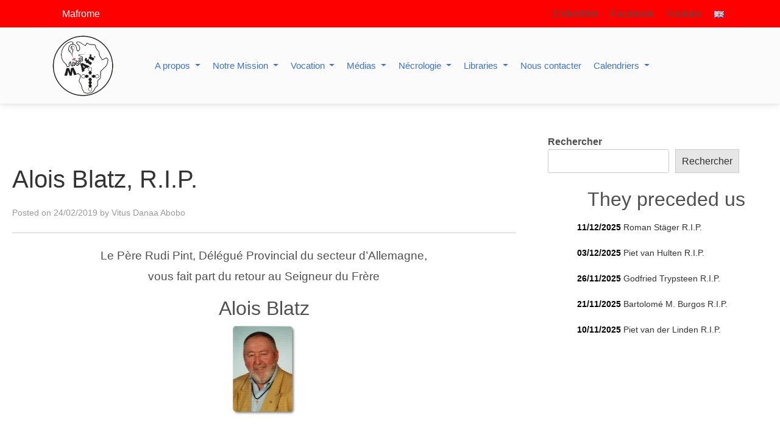

--- FILE ---
content_type: text/html; charset=UTF-8
request_url: https://mafrome.org/alois-blatz-r-i-p/
body_size: 42144
content:
<!doctype html><html lang="fr-FR"><head><script data-no-optimize="1">var litespeed_docref=sessionStorage.getItem("litespeed_docref");litespeed_docref&&(Object.defineProperty(document,"referrer",{get:function(){return litespeed_docref}}),sessionStorage.removeItem("litespeed_docref"));</script> <meta charset="UTF-8"><meta name="viewport" content="width=device-width, initial-scale=1"><link rel="profile" href="https://gmpg.org/xfn/11"><link rel="stylesheet" href="https://unpkg.com/leaflet@1.9.3/dist/leaflet.css" integrity="sha256-kLaT2GOSpHechhsozzB+flnD+zUyjE2LlfWPgU04xyI=" crossorigin="" /><link rel="preconnect" href="https://fonts.googleapis.com"><link rel="preconnect" href="https://fonts.gstatic.com" crossorigin><title>Alois Blatz, R.I.P. &#8211; Mafrome</title><meta name='robots' content='max-image-preview:large' /><link rel="alternate" href="https://mafrome.org/alois-blatz-r-i-p-2/" hreflang="en" /><link rel="alternate" href="https://mafrome.org/alois-blatz-r-i-p/" hreflang="fr" /><link rel='dns-prefetch' href='//cdnjs.cloudflare.com' /><link rel='dns-prefetch' href='//cdn.jsdelivr.net' /><link rel="alternate" type="application/rss+xml" title="Mafrome &raquo; Flux" href="https://mafrome.org/fr/feed/" /><link rel="alternate" type="application/rss+xml" title="Mafrome &raquo; Flux des commentaires" href="https://mafrome.org/fr/comments/feed/" /><link rel="alternate" type="text/calendar" title="Mafrome &raquo; Flux iCal" href="https://mafrome.org/events/?ical=1" /> <script id="wpp-js" type="litespeed/javascript" data-src="https://mafrome.org/wp-content/plugins/wordpress-popular-posts/assets/js/wpp.min.js?ver=7.3.6" data-sampling="0" data-sampling-rate="100" data-api-url="https://mafrome.org/wp-json/wordpress-popular-posts" data-post-id="12780" data-token="9d0e709262" data-lang="fr" data-debug="0"></script> <link rel="alternate" type="application/rss+xml" title="Mafrome &raquo; Alois Blatz, R.I.P. Flux des commentaires" href="https://mafrome.org/alois-blatz-r-i-p/feed/" /><link rel="alternate" title="oEmbed (JSON)" type="application/json+oembed" href="https://mafrome.org/wp-json/oembed/1.0/embed?url=https%3A%2F%2Fmafrome.org%2Falois-blatz-r-i-p%2F&#038;lang=fr" /><link rel="alternate" title="oEmbed (XML)" type="text/xml+oembed" href="https://mafrome.org/wp-json/oembed/1.0/embed?url=https%3A%2F%2Fmafrome.org%2Falois-blatz-r-i-p%2F&#038;format=xml&#038;lang=fr" /><style id='wp-img-auto-sizes-contain-inline-css'>img:is([sizes=auto i],[sizes^="auto," i]){contain-intrinsic-size:3000px 1500px}
/*# sourceURL=wp-img-auto-sizes-contain-inline-css */</style><link data-optimized="2" rel="stylesheet" href="https://mafrome.org/wp-content/litespeed/css/8229dacfdd4380bada45f5a14dbf4388.css?ver=e6be6" /><style id='wp-block-library-theme-inline-css'>.wp-block-audio :where(figcaption){color:#555;font-size:13px;text-align:center}.is-dark-theme .wp-block-audio :where(figcaption){color:#ffffffa6}.wp-block-audio{margin:0 0 1em}.wp-block-code{border:1px solid #ccc;border-radius:4px;font-family:Menlo,Consolas,monaco,monospace;padding:.8em 1em}.wp-block-embed :where(figcaption){color:#555;font-size:13px;text-align:center}.is-dark-theme .wp-block-embed :where(figcaption){color:#ffffffa6}.wp-block-embed{margin:0 0 1em}.blocks-gallery-caption{color:#555;font-size:13px;text-align:center}.is-dark-theme .blocks-gallery-caption{color:#ffffffa6}:root :where(.wp-block-image figcaption){color:#555;font-size:13px;text-align:center}.is-dark-theme :root :where(.wp-block-image figcaption){color:#ffffffa6}.wp-block-image{margin:0 0 1em}.wp-block-pullquote{border-bottom:4px solid;border-top:4px solid;color:currentColor;margin-bottom:1.75em}.wp-block-pullquote :where(cite),.wp-block-pullquote :where(footer),.wp-block-pullquote__citation{color:currentColor;font-size:.8125em;font-style:normal;text-transform:uppercase}.wp-block-quote{border-left:.25em solid;margin:0 0 1.75em;padding-left:1em}.wp-block-quote cite,.wp-block-quote footer{color:currentColor;font-size:.8125em;font-style:normal;position:relative}.wp-block-quote:where(.has-text-align-right){border-left:none;border-right:.25em solid;padding-left:0;padding-right:1em}.wp-block-quote:where(.has-text-align-center){border:none;padding-left:0}.wp-block-quote.is-large,.wp-block-quote.is-style-large,.wp-block-quote:where(.is-style-plain){border:none}.wp-block-search .wp-block-search__label{font-weight:700}.wp-block-search__button{border:1px solid #ccc;padding:.375em .625em}:where(.wp-block-group.has-background){padding:1.25em 2.375em}.wp-block-separator.has-css-opacity{opacity:.4}.wp-block-separator{border:none;border-bottom:2px solid;margin-left:auto;margin-right:auto}.wp-block-separator.has-alpha-channel-opacity{opacity:1}.wp-block-separator:not(.is-style-wide):not(.is-style-dots){width:100px}.wp-block-separator.has-background:not(.is-style-dots){border-bottom:none;height:1px}.wp-block-separator.has-background:not(.is-style-wide):not(.is-style-dots){height:2px}.wp-block-table{margin:0 0 1em}.wp-block-table td,.wp-block-table th{word-break:normal}.wp-block-table :where(figcaption){color:#555;font-size:13px;text-align:center}.is-dark-theme .wp-block-table :where(figcaption){color:#ffffffa6}.wp-block-video :where(figcaption){color:#555;font-size:13px;text-align:center}.is-dark-theme .wp-block-video :where(figcaption){color:#ffffffa6}.wp-block-video{margin:0 0 1em}:root :where(.wp-block-template-part.has-background){margin-bottom:0;margin-top:0;padding:1.25em 2.375em}
/*# sourceURL=/wp-includes/css/dist/block-library/theme.min.css */</style><style id='classic-theme-styles-inline-css'>/*! This file is auto-generated */
.wp-block-button__link{color:#fff;background-color:#32373c;border-radius:9999px;box-shadow:none;text-decoration:none;padding:calc(.667em + 2px) calc(1.333em + 2px);font-size:1.125em}.wp-block-file__button{background:#32373c;color:#fff;text-decoration:none}
/*# sourceURL=/wp-includes/css/classic-themes.min.css */</style><style id='h5ap-radio-player-style-inline-css'>:root{--h5ap-radio-bg:#232323;--h5ap-radio-primary-color:#232323}.wp-block-h5ap-radio-player .plyr___control.plyr__control--pressed .icon--not-pressed,.wp-block-h5ap-radio-player .plyr___control.plyr__control--pressed .label--not-pressed,.wp-block-h5ap-radio-player .plyr___control:not(.plyr__control--pressed) .icon--pressed,.wp-block-h5ap-radio-player .plyr___control:not(.plyr__control--pressed) .label--pressed,.wp-block-h5ap-radio-player a.plyr___control:after,.wp-block-h5ap-radio-player a.plyr___control:before{display:none}.wp-block-h5ap-radio-player .subtitle{padding-left:0}.wp-block-h5ap-radio-player .radio_skin_compacthorizontal .plyr--audio button:focus{background-color:#fff}.wp-block-h5ap-radio-player .radio_skin_compacthorizontal p{margin:0!important}.wp-block-h5ap-radio-player .lucide-radio{stroke:var(--h5ap-radio-icon-color)}.wp-block-h5ap-radio-player .plyr input[type=range]{color:var(--h5ap-radio-progress-color)}.wp-block-h5ap-radio-player .plyr .svg-icon{color:var(--h5ap-radio-icons-color)}.wp-block-h5ap-radio-player input[type=range]{background:transparent;border:none;outline:none;width:80px}.wp-block-h5ap-radio-player input[type=range]::-webkit-slider-runnable-track{border-radius:10px;box-shadow:none;height:4px}.wp-block-h5ap-radio-player input[type=range]::-moz-range-track{box-shadow:none;height:4px}.wp-block-h5ap-radio-player input[type=range]::-ms-fill-lower,.wp-block-h5ap-radio-player input[type=range]::-ms-fill-upper{border-radius:10px;box-shadow:none;height:4px}.wp-block-h5ap-radio-player .no-thumb input[type=range]::-webkit-slider-thumb{-webkit-appearance:none;appearance:none;height:0;margin-top:-4px;width:0}.wp-block-h5ap-radio-player .no-thumb input[type=range]::-moz-range-thumb{height:0;width:0}.wp-block-h5ap-radio-player .no-thumb input[type=range]::-ms-thumb{height:0;width:0}
@layer theme{:host,:root{--font-sans:ui-sans-serif,system-ui,sans-serif,"Apple Color Emoji","Segoe UI Emoji","Segoe UI Symbol","Noto Color Emoji";--font-mono:ui-monospace,SFMono-Regular,Menlo,Monaco,Consolas,"Liberation Mono","Courier New",monospace;--color-red-400:oklch(70.4% 0.191 22.216);--color-red-500:oklch(63.7% 0.237 25.331);--color-red-600:oklch(57.7% 0.245 27.325);--color-blue-50:oklch(97% 0.014 254.604);--color-blue-100:oklch(93.2% 0.032 255.585);--color-blue-400:oklch(70.7% 0.165 254.624);--color-blue-500:oklch(62.3% 0.214 259.815);--color-blue-700:oklch(48.8% 0.243 264.376);--color-blue-800:oklch(42.4% 0.199 265.638);--color-purple-600:oklch(55.8% 0.288 302.321);--color-slate-50:oklch(98.4% 0.003 247.858);--color-slate-100:oklch(96.8% 0.007 247.896);--color-slate-200:oklch(92.9% 0.013 255.508);--color-slate-400:oklch(70.4% 0.04 256.788);--color-slate-500:oklch(55.4% 0.046 257.417);--color-slate-600:oklch(44.6% 0.043 257.281);--color-slate-800:oklch(27.9% 0.041 260.031);--color-slate-900:oklch(20.8% 0.042 265.755);--color-gray-100:oklch(96.7% 0.003 264.542);--color-gray-200:oklch(92.8% 0.006 264.531);--color-gray-500:oklch(55.1% 0.027 264.364);--color-gray-600:oklch(44.6% 0.03 256.802);--color-gray-700:oklch(37.3% 0.034 259.733);--color-gray-800:oklch(27.8% 0.033 256.848);--color-white:#fff;--spacing:0.25rem;--text-xs:0.75rem;--text-xs--line-height:1.33333;--text-sm:0.875rem;--text-sm--line-height:1.42857;--text-lg:1.125rem;--text-lg--line-height:1.55556;--text-xl:1.25rem;--text-xl--line-height:1.4;--font-weight-medium:500;--font-weight-bold:700;--tracking-wider:0.05em;--radius-lg:0.5rem;--radius-xl:0.75rem;--radius-2xl:1rem;--radius-3xl:1.5rem;--animate-ping:ping 1s cubic-bezier(0,0,0.2,1) infinite;--animate-pulse:pulse 2s cubic-bezier(0.4,0,0.6,1) infinite;--blur-sm:8px;--blur-xl:24px;--default-transition-duration:150ms;--default-transition-timing-function:cubic-bezier(0.4,0,0.2,1);--default-font-family:var(--font-sans);--default-mono-font-family:var(--font-mono)}}.wp-block-h5ap-radio-player .border-none{--tw-border-style:none;border-style:none}@media(hover:hover){.wp-block-h5ap-radio-player .hover\:bg-transparent:hover{background-color:transparent}}.wp-block-h5ap-radio-player .absolute{position:absolute}.wp-block-h5ap-radio-player .leading-none{line-height:1}.wp-block-h5ap-radio-player .relative{position:relative}.wp-block-h5ap-radio-player .inset-0{inset:calc(var(--spacing)*0)}.wp-block-h5ap-radio-player .z-10{z-index:10}.wp-block-h5ap-radio-player .col-span-2{grid-column:span 2/span 2}.wp-block-h5ap-radio-player .mb-1{margin-bottom:calc(var(--spacing)*1)}.wp-block-h5ap-radio-player .mb-2{margin-bottom:calc(var(--spacing)*2)}.wp-block-h5ap-radio-player .mb-3{margin-bottom:calc(var(--spacing)*3)}.wp-block-h5ap-radio-player .mb-4{margin-bottom:calc(var(--spacing)*4)}.wp-block-h5ap-radio-player .flex{display:flex}.wp-block-h5ap-radio-player .grid{display:grid}.wp-block-h5ap-radio-player .h-2{height:calc(var(--spacing)*2)}.wp-block-h5ap-radio-player .h-3{height:calc(var(--spacing)*3)}.wp-block-h5ap-radio-player .h-5{height:calc(var(--spacing)*5)}.wp-block-h5ap-radio-player .h-6{height:calc(var(--spacing)*6)}.wp-block-h5ap-radio-player .h-8{height:calc(var(--spacing)*8)}.wp-block-h5ap-radio-player .h-12{height:calc(var(--spacing)*12)}.wp-block-h5ap-radio-player .w-2{width:calc(var(--spacing)*2)}.wp-block-h5ap-radio-player .w-3{width:calc(var(--spacing)*3)}.wp-block-h5ap-radio-player .w-5{width:calc(var(--spacing)*5)}.wp-block-h5ap-radio-player .w-8{width:calc(var(--spacing)*8)}.wp-block-h5ap-radio-player .w-12{width:calc(var(--spacing)*12)}.wp-block-h5ap-radio-player .w-full{width:100%}.wp-block-h5ap-radio-player .min-w-0{min-width:calc(var(--spacing)*0)}.wp-block-h5ap-radio-player .flex-1{flex:1}.wp-block-h5ap-radio-player .flex-shrink-0{flex-shrink:0}.wp-block-h5ap-radio-player .animate-ping{animation:var(--animate-ping)}.wp-block-h5ap-radio-player .animate-pulse{animation:var(--animate-pulse)}.wp-block-h5ap-radio-player .cursor-pointer{cursor:pointer}.wp-block-h5ap-radio-player .appearance-none{-webkit-appearance:none;-moz-appearance:none;appearance:none}.wp-block-h5ap-radio-player .grid-cols-3{grid-template-columns:repeat(3,minmax(0,1fr))}.wp-block-h5ap-radio-player .flex-col{flex-direction:column}.wp-block-h5ap-radio-player .items-center{align-items:center}.wp-block-h5ap-radio-player .justify-between{justify-content:space-between}.wp-block-h5ap-radio-player .justify-center{justify-content:center}.wp-block-h5ap-radio-player .justify-end{justify-content:flex-end}.wp-block-h5ap-radio-player .gap-2{gap:calc(var(--spacing)*2)}.wp-block-h5ap-radio-player .gap-4{gap:calc(var(--spacing)*4)}:where(.wp-block-h5ap-radio-player .space-x-2>:not(:last-child)){--tw-space-x-reverse:0;margin-inline-end:calc(var(--spacing)*2*(1 - var(--tw-space-x-reverse)));margin-inline-start:calc(var(--spacing)*2*var(--tw-space-x-reverse))}:where(.wp-block-h5ap-radio-player .space-x-3>:not(:last-child)){--tw-space-x-reverse:0;margin-inline-end:calc(var(--spacing)*3*(1 - var(--tw-space-x-reverse)));margin-inline-start:calc(var(--spacing)*3*var(--tw-space-x-reverse))}:where(.wp-block-h5ap-radio-player .space-x-4>:not(:last-child)){--tw-space-x-reverse:0;margin-inline-end:calc(var(--spacing)*4*(1 - var(--tw-space-x-reverse)));margin-inline-start:calc(var(--spacing)*4*var(--tw-space-x-reverse))}.wp-block-h5ap-radio-player .truncate{overflow:hidden;text-overflow:ellipsis;white-space:nowrap}.wp-block-h5ap-radio-player .overflow-hidden{overflow:hidden}.wp-block-h5ap-radio-player .rounded{border-radius:.25rem}.wp-block-h5ap-radio-player .rounded-2xl{border-radius:var(--radius-2xl)}.wp-block-h5ap-radio-player .rounded-3xl{border-radius:var(--radius-3xl)}.wp-block-h5ap-radio-player .rounded-full{border-radius:calc(infinity*1px)}.wp-block-h5ap-radio-player .rounded-lg{border-radius:var(--radius-lg)}.wp-block-h5ap-radio-player .rounded-xl{border-radius:var(--radius-xl)}.wp-block-h5ap-radio-player .border{border-style:var(--tw-border-style);border-width:1px}.wp-block-h5ap-radio-player .border-blue-100{border-color:var(--color-blue-100)}.wp-block-h5ap-radio-player .border-slate-200{border-color:var(--color-slate-200)}.wp-block-h5ap-radio-player .border-white\/20{border-color:color-mix(in srgb,#fff 20%,transparent)}@supports(color:color-mix(in lab,red,red)){.wp-block-h5ap-radio-player .border-white\/20{border-color:color-mix(in oklab,var(--color-white) 20%,transparent)}}.wp-block-h5ap-radio-player .border-white\/40{border-color:color-mix(in srgb,#fff 40%,transparent)}@supports(color:color-mix(in lab,red,red)){.wp-block-h5ap-radio-player .border-white\/40{border-color:color-mix(in oklab,var(--color-white) 40%,transparent)}}.wp-block-h5ap-radio-player .bg-blue-50{background-color:var(--color-blue-50)}.wp-block-h5ap-radio-player .bg-gray-200{background-color:var(--color-gray-200)}.wp-block-h5ap-radio-player .bg-gray-800{background-color:var(--color-gray-800)}.wp-block-h5ap-radio-player .bg-red-500{background-color:var(--color-red-500)}.wp-block-h5ap-radio-player .bg-slate-900{background-color:var(--color-slate-900)}.wp-block-h5ap-radio-player .bg-white{background-color:var(--color-white)}.wp-block-h5ap-radio-player .bg-white\/30{background-color:color-mix(in srgb,#fff 30%,transparent)}@supports(color:color-mix(in lab,red,red)){.wp-block-h5ap-radio-player .bg-white\/30{background-color:color-mix(in oklab,var(--color-white) 30%,transparent)}}.wp-block-h5ap-radio-player .bg-gradient-to-br{--tw-gradient-position:to bottom right in oklab;background-image:linear-gradient(var(--tw-gradient-stops))}.wp-block-h5ap-radio-player .bg-gradient-to-r{--tw-gradient-position:to right in oklab;background-image:linear-gradient(var(--tw-gradient-stops))}.wp-block-h5ap-radio-player .from-blue-400\/10{--tw-gradient-from:color-mix(in srgb,oklch(70.7% 0.165 254.624) 10%,transparent);--tw-gradient-stops:var(--tw-gradient-via-stops,var(--tw-gradient-position),var(--tw-gradient-from) var(--tw-gradient-from-position),var(--tw-gradient-to) var(--tw-gradient-to-position))}@supports(color:color-mix(in lab,red,red)){.wp-block-h5ap-radio-player .from-blue-400\/10{--tw-gradient-from:color-mix(in oklab,var(--color-blue-400) 10%,transparent)}}.wp-block-h5ap-radio-player .from-slate-50{--tw-gradient-from:var(--color-slate-50);--tw-gradient-stops:var(--tw-gradient-via-stops,var(--tw-gradient-position),var(--tw-gradient-from) var(--tw-gradient-from-position),var(--tw-gradient-to) var(--tw-gradient-to-position))}.wp-block-h5ap-radio-player .from-white\/20{--tw-gradient-from:color-mix(in srgb,#fff 20%,transparent);--tw-gradient-stops:var(--tw-gradient-via-stops,var(--tw-gradient-position),var(--tw-gradient-from) var(--tw-gradient-from-position),var(--tw-gradient-to) var(--tw-gradient-to-position))}@supports(color:color-mix(in lab,red,red)){.wp-block-h5ap-radio-player .from-white\/20{--tw-gradient-from:color-mix(in oklab,var(--color-white) 20%,transparent)}}.wp-block-h5ap-radio-player .to-purple-600\/10{--tw-gradient-to:color-mix(in srgb,oklch(55.8% 0.288 302.321) 10%,transparent);--tw-gradient-stops:var(--tw-gradient-via-stops,var(--tw-gradient-position),var(--tw-gradient-from) var(--tw-gradient-from-position),var(--tw-gradient-to) var(--tw-gradient-to-position))}@supports(color:color-mix(in lab,red,red)){.wp-block-h5ap-radio-player .to-purple-600\/10{--tw-gradient-to:color-mix(in oklab,var(--color-purple-600) 10%,transparent)}}.wp-block-h5ap-radio-player .to-slate-100{--tw-gradient-to:var(--color-slate-100);--tw-gradient-stops:var(--tw-gradient-via-stops,var(--tw-gradient-position),var(--tw-gradient-from) var(--tw-gradient-from-position),var(--tw-gradient-to) var(--tw-gradient-to-position))}.wp-block-h5ap-radio-player .to-white\/10{--tw-gradient-to:color-mix(in srgb,#fff 10%,transparent);--tw-gradient-stops:var(--tw-gradient-via-stops,var(--tw-gradient-position),var(--tw-gradient-from) var(--tw-gradient-from-position),var(--tw-gradient-to) var(--tw-gradient-to-position))}@supports(color:color-mix(in lab,red,red)){.wp-block-h5ap-radio-player .to-white\/10{--tw-gradient-to:color-mix(in oklab,var(--color-white) 10%,transparent)}}.wp-block-h5ap-radio-player .p-0{padding:calc(var(--spacing)*0)}.wp-block-h5ap-radio-player .p-4{padding:calc(var(--spacing)*4)}.wp-block-h5ap-radio-player .p-6{padding:calc(var(--spacing)*6)}.wp-block-h5ap-radio-player .px-2{padding-inline:calc(var(--spacing)*2)}.wp-block-h5ap-radio-player .px-6{padding-inline:calc(var(--spacing)*6)}.wp-block-h5ap-radio-player .py-3{padding-block:calc(var(--spacing)*3)}.wp-block-h5ap-radio-player .text-lg{font-size:var(--text-lg);line-height:var(--tw-leading,var(--text-lg--line-height))}.wp-block-h5ap-radio-player .text-sm{font-size:var(--text-sm);line-height:var(--tw-leading,var(--text-sm--line-height))}.wp-block-h5ap-radio-player .text-xl{font-size:var(--text-xl);line-height:var(--tw-leading,var(--text-xl--line-height))}.wp-block-h5ap-radio-player .text-xs{font-size:var(--text-xs);line-height:var(--tw-leading,var(--text-xs--line-height))}.wp-block-h5ap-radio-player .font-bold{--tw-font-weight:var(--font-weight-bold);font-weight:var(--font-weight-bold)}.wp-block-h5ap-radio-player .font-medium{--tw-font-weight:var(--font-weight-medium);font-weight:var(--font-weight-medium)}.wp-block-h5ap-radio-player .tracking-wider{--tw-tracking:var(--tracking-wider);letter-spacing:var(--tracking-wider)}.wp-block-h5ap-radio-player .text-blue-500{color:var(--color-blue-500)}.wp-block-h5ap-radio-player .text-blue-700{color:var(--color-blue-700)}.wp-block-h5ap-radio-player .text-blue-800{color:var(--color-blue-800)}.wp-block-h5ap-radio-player .text-gray-500{color:var(--color-gray-500)}.wp-block-h5ap-radio-player .text-gray-600{color:var(--color-gray-600)}.wp-block-h5ap-radio-player .text-gray-700{color:var(--color-gray-700)}.wp-block-h5ap-radio-player .text-gray-800{color:var(--color-gray-800)}.wp-block-h5ap-radio-player .text-red-400{color:var(--color-red-400)}.wp-block-h5ap-radio-player .text-red-600{color:var(--color-red-600)}.wp-block-h5ap-radio-player .text-slate-400{color:var(--color-slate-400)}.wp-block-h5ap-radio-player .text-slate-500{color:var(--color-slate-500)}.wp-block-h5ap-radio-player .text-slate-600{color:var(--color-slate-600)}.wp-block-h5ap-radio-player .text-slate-800{color:var(--color-slate-800)}.wp-block-h5ap-radio-player .text-slate-900{color:var(--color-slate-900)}.wp-block-h5ap-radio-player .text-white{color:var(--color-white)}.wp-block-h5ap-radio-player .uppercase{text-transform:uppercase}.wp-block-h5ap-radio-player .opacity-75{opacity:75%}.wp-block-h5ap-radio-player .shadow-2xl{--tw-shadow:0 25px 50px -12px var(--tw-shadow-color,rgba(0,0,0,.25))}.wp-block-h5ap-radio-player .shadow-2xl,.wp-block-h5ap-radio-player .shadow-lg{box-shadow:var(--tw-inset-shadow),var(--tw-inset-ring-shadow),var(--tw-ring-offset-shadow),var(--tw-ring-shadow),var(--tw-shadow)}.wp-block-h5ap-radio-player .shadow-lg{--tw-shadow:0 10px 15px -3px var(--tw-shadow-color,rgba(0,0,0,.1)),0 4px 6px -4px var(--tw-shadow-color,rgba(0,0,0,.1))}.wp-block-h5ap-radio-player .shadow-md{--tw-shadow:0 4px 6px -1px var(--tw-shadow-color,rgba(0,0,0,.1)),0 2px 4px -2px var(--tw-shadow-color,rgba(0,0,0,.1))}.wp-block-h5ap-radio-player .shadow-md,.wp-block-h5ap-radio-player .shadow-xl{box-shadow:var(--tw-inset-shadow),var(--tw-inset-ring-shadow),var(--tw-ring-offset-shadow),var(--tw-ring-shadow),var(--tw-shadow)}.wp-block-h5ap-radio-player .shadow-xl{--tw-shadow:0 20px 25px -5px var(--tw-shadow-color,rgba(0,0,0,.1)),0 8px 10px -6px var(--tw-shadow-color,rgba(0,0,0,.1))}.wp-block-h5ap-radio-player .backdrop-blur-sm{--tw-backdrop-blur:blur(var(--blur-sm))}.wp-block-h5ap-radio-player .backdrop-blur-sm,.wp-block-h5ap-radio-player .backdrop-blur-xl{-webkit-backdrop-filter:var(--tw-backdrop-blur, ) var(--tw-backdrop-brightness, ) var(--tw-backdrop-contrast, ) var(--tw-backdrop-grayscale, ) var(--tw-backdrop-hue-rotate, ) var(--tw-backdrop-invert, ) var(--tw-backdrop-opacity, ) var(--tw-backdrop-saturate, ) var(--tw-backdrop-sepia, );backdrop-filter:var(--tw-backdrop-blur, ) var(--tw-backdrop-brightness, ) var(--tw-backdrop-contrast, ) var(--tw-backdrop-grayscale, ) var(--tw-backdrop-hue-rotate, ) var(--tw-backdrop-invert, ) var(--tw-backdrop-opacity, ) var(--tw-backdrop-saturate, ) var(--tw-backdrop-sepia, )}.wp-block-h5ap-radio-player .backdrop-blur-xl{--tw-backdrop-blur:blur(var(--blur-xl))}.wp-block-h5ap-radio-player .transition-all{transition-duration:var(--tw-duration,var(--default-transition-duration));transition-property:all;transition-timing-function:var(--tw-ease,var(--default-transition-timing-function))}.wp-block-h5ap-radio-player .transition-colors{transition-duration:var(--tw-duration,var(--default-transition-duration));transition-property:color,background-color,border-color,outline-color,text-decoration-color,fill,stroke,--tw-gradient-from,--tw-gradient-via,--tw-gradient-to;transition-timing-function:var(--tw-ease,var(--default-transition-timing-function))}.wp-block-h5ap-radio-player .duration-200{--tw-duration:200ms;transition-duration:.2s}.wp-block-h5ap-radio-player .duration-300{--tw-duration:300ms;transition-duration:.3s}@media(hover:hover){.wp-block-h5ap-radio-player .hover\:scale-105:hover{--tw-scale-x:105%;--tw-scale-y:105%;--tw-scale-z:105%;scale:var(--tw-scale-x) var(--tw-scale-y)}.wp-block-h5ap-radio-player .hover\:bg-gray-100:hover{background-color:var(--color-gray-100)}.wp-block-h5ap-radio-player .hover\:bg-slate-800:hover{background-color:var(--color-slate-800)}.wp-block-h5ap-radio-player .hover\:bg-white\/40:hover{background-color:color-mix(in srgb,#fff 40%,transparent)}}@media(hover:hover){@supports(color:color-mix(in lab,red,red)){.wp-block-h5ap-radio-player .hover\:bg-white\/40:hover{background-color:color-mix(in oklab,var(--color-white) 40%,transparent)}}}@media(hover:hover){.wp-block-h5ap-radio-player .hover\:text-blue-500:hover{color:var(--color-blue-500)}.wp-block-h5ap-radio-player .hover\:text-red-500:hover{color:var(--color-red-500)}.wp-block-h5ap-radio-player .hover\:text-slate-600:hover{color:var(--color-slate-600)}.wp-block-h5ap-radio-player .hover\:shadow-lg:hover{--tw-shadow:0 10px 15px -3px var(--tw-shadow-color,rgba(0,0,0,.1)),0 4px 6px -4px var(--tw-shadow-color,rgba(0,0,0,.1));box-shadow:var(--tw-inset-shadow),var(--tw-inset-ring-shadow),var(--tw-ring-offset-shadow),var(--tw-ring-shadow),var(--tw-shadow)}}@property --tw-space-x-reverse{syntax:"*";inherits:false;initial-value:0}@property --tw-border-style{syntax:"*";inherits:false;initial-value:solid}@property --tw-gradient-position{syntax:"*";inherits:false}@property --tw-gradient-from{syntax:"<color>";inherits:false;initial-value:transparent}@property --tw-gradient-via{syntax:"<color>";inherits:false;initial-value:transparent}@property --tw-gradient-to{syntax:"<color>";inherits:false;initial-value:transparent}@property --tw-gradient-stops{syntax:"*";inherits:false}@property --tw-gradient-via-stops{syntax:"*";inherits:false}@property --tw-gradient-from-position{syntax:"<length-percentage>";inherits:false;initial-value:0}@property --tw-gradient-via-position{syntax:"<length-percentage>";inherits:false;initial-value:50%}@property --tw-gradient-to-position{syntax:"<length-percentage>";inherits:false;initial-value:100%}@property --tw-font-weight{syntax:"*";inherits:false}@property --tw-tracking{syntax:"*";inherits:false}@property --tw-shadow{syntax:"*";inherits:false;initial-value:0 0 transparent}@property --tw-shadow-color{syntax:"*";inherits:false}@property --tw-shadow-alpha{syntax:"<percentage>";inherits:false;initial-value:100%}@property --tw-inset-shadow{syntax:"*";inherits:false;initial-value:0 0 transparent}@property --tw-inset-shadow-color{syntax:"*";inherits:false}@property --tw-inset-shadow-alpha{syntax:"<percentage>";inherits:false;initial-value:100%}@property --tw-ring-color{syntax:"*";inherits:false}@property --tw-ring-shadow{syntax:"*";inherits:false;initial-value:0 0 transparent}@property --tw-inset-ring-color{syntax:"*";inherits:false}@property --tw-inset-ring-shadow{syntax:"*";inherits:false;initial-value:0 0 transparent}@property --tw-ring-inset{syntax:"*";inherits:false}@property --tw-ring-offset-width{syntax:"<length>";inherits:false;initial-value:0}@property --tw-ring-offset-color{syntax:"*";inherits:false;initial-value:#fff}@property --tw-ring-offset-shadow{syntax:"*";inherits:false;initial-value:0 0 transparent}@property --tw-backdrop-blur{syntax:"*";inherits:false}@property --tw-backdrop-brightness{syntax:"*";inherits:false}@property --tw-backdrop-contrast{syntax:"*";inherits:false}@property --tw-backdrop-grayscale{syntax:"*";inherits:false}@property --tw-backdrop-hue-rotate{syntax:"*";inherits:false}@property --tw-backdrop-invert{syntax:"*";inherits:false}@property --tw-backdrop-opacity{syntax:"*";inherits:false}@property --tw-backdrop-saturate{syntax:"*";inherits:false}@property --tw-backdrop-sepia{syntax:"*";inherits:false}@property --tw-duration{syntax:"*";inherits:false}@property --tw-scale-x{syntax:"*";inherits:false;initial-value:1}@property --tw-scale-y{syntax:"*";inherits:false;initial-value:1}@property --tw-scale-z{syntax:"*";inherits:false;initial-value:1}@keyframes ping{75%,to{opacity:0;transform:scale(2)}}@keyframes pulse{50%{opacity:.5}}@layer properties{@supports((-webkit-hyphens:none) and (not (margin-trim:inline))) or ((-moz-orient:inline) and (not (color:rgb(from red r g b)))){*,::backdrop,:after,:before{--tw-space-x-reverse:0;--tw-border-style:solid;--tw-gradient-position:initial;--tw-gradient-from:#0000;--tw-gradient-via:#0000;--tw-gradient-to:#0000;--tw-gradient-stops:initial;--tw-gradient-via-stops:initial;--tw-gradient-from-position:0%;--tw-gradient-via-position:50%;--tw-gradient-to-position:100%;--tw-font-weight:initial;--tw-tracking:initial;--tw-shadow:0 0 #0000;--tw-shadow-color:initial;--tw-shadow-alpha:100%;--tw-inset-shadow:0 0 #0000;--tw-inset-shadow-color:initial;--tw-inset-shadow-alpha:100%;--tw-ring-color:initial;--tw-ring-shadow:0 0 #0000;--tw-inset-ring-color:initial;--tw-inset-ring-shadow:0 0 #0000;--tw-ring-inset:initial;--tw-ring-offset-width:0px;--tw-ring-offset-color:#fff;--tw-ring-offset-shadow:0 0 #0000;--tw-backdrop-blur:initial;--tw-backdrop-brightness:initial;--tw-backdrop-contrast:initial;--tw-backdrop-grayscale:initial;--tw-backdrop-hue-rotate:initial;--tw-backdrop-invert:initial;--tw-backdrop-opacity:initial;--tw-backdrop-saturate:initial;--tw-backdrop-sepia:initial;--tw-duration:initial;--tw-scale-x:1;--tw-scale-y:1;--tw-scale-z:1}}}

/*# sourceURL=https://mafrome.org/wp-content/plugins/html5-audio-player/build/blocks/radio-player/view.css */</style><style id='global-styles-inline-css'>:root{--wp--preset--aspect-ratio--square: 1;--wp--preset--aspect-ratio--4-3: 4/3;--wp--preset--aspect-ratio--3-4: 3/4;--wp--preset--aspect-ratio--3-2: 3/2;--wp--preset--aspect-ratio--2-3: 2/3;--wp--preset--aspect-ratio--16-9: 16/9;--wp--preset--aspect-ratio--9-16: 9/16;--wp--preset--color--black: #000000;--wp--preset--color--cyan-bluish-gray: #abb8c3;--wp--preset--color--white: #ffffff;--wp--preset--color--pale-pink: #f78da7;--wp--preset--color--vivid-red: #cf2e2e;--wp--preset--color--luminous-vivid-orange: #ff6900;--wp--preset--color--luminous-vivid-amber: #fcb900;--wp--preset--color--light-green-cyan: #7bdcb5;--wp--preset--color--vivid-green-cyan: #00d084;--wp--preset--color--pale-cyan-blue: #8ed1fc;--wp--preset--color--vivid-cyan-blue: #0693e3;--wp--preset--color--vivid-purple: #9b51e0;--wp--preset--gradient--vivid-cyan-blue-to-vivid-purple: linear-gradient(135deg,rgb(6,147,227) 0%,rgb(155,81,224) 100%);--wp--preset--gradient--light-green-cyan-to-vivid-green-cyan: linear-gradient(135deg,rgb(122,220,180) 0%,rgb(0,208,130) 100%);--wp--preset--gradient--luminous-vivid-amber-to-luminous-vivid-orange: linear-gradient(135deg,rgb(252,185,0) 0%,rgb(255,105,0) 100%);--wp--preset--gradient--luminous-vivid-orange-to-vivid-red: linear-gradient(135deg,rgb(255,105,0) 0%,rgb(207,46,46) 100%);--wp--preset--gradient--very-light-gray-to-cyan-bluish-gray: linear-gradient(135deg,rgb(238,238,238) 0%,rgb(169,184,195) 100%);--wp--preset--gradient--cool-to-warm-spectrum: linear-gradient(135deg,rgb(74,234,220) 0%,rgb(151,120,209) 20%,rgb(207,42,186) 40%,rgb(238,44,130) 60%,rgb(251,105,98) 80%,rgb(254,248,76) 100%);--wp--preset--gradient--blush-light-purple: linear-gradient(135deg,rgb(255,206,236) 0%,rgb(152,150,240) 100%);--wp--preset--gradient--blush-bordeaux: linear-gradient(135deg,rgb(254,205,165) 0%,rgb(254,45,45) 50%,rgb(107,0,62) 100%);--wp--preset--gradient--luminous-dusk: linear-gradient(135deg,rgb(255,203,112) 0%,rgb(199,81,192) 50%,rgb(65,88,208) 100%);--wp--preset--gradient--pale-ocean: linear-gradient(135deg,rgb(255,245,203) 0%,rgb(182,227,212) 50%,rgb(51,167,181) 100%);--wp--preset--gradient--electric-grass: linear-gradient(135deg,rgb(202,248,128) 0%,rgb(113,206,126) 100%);--wp--preset--gradient--midnight: linear-gradient(135deg,rgb(2,3,129) 0%,rgb(40,116,252) 100%);--wp--preset--font-size--small: 13px;--wp--preset--font-size--medium: 20px;--wp--preset--font-size--large: 36px;--wp--preset--font-size--x-large: 42px;--wp--preset--spacing--20: 0.44rem;--wp--preset--spacing--30: 0.67rem;--wp--preset--spacing--40: 1rem;--wp--preset--spacing--50: 1.5rem;--wp--preset--spacing--60: 2.25rem;--wp--preset--spacing--70: 3.38rem;--wp--preset--spacing--80: 5.06rem;--wp--preset--shadow--natural: 6px 6px 9px rgba(0, 0, 0, 0.2);--wp--preset--shadow--deep: 12px 12px 50px rgba(0, 0, 0, 0.4);--wp--preset--shadow--sharp: 6px 6px 0px rgba(0, 0, 0, 0.2);--wp--preset--shadow--outlined: 6px 6px 0px -3px rgb(255, 255, 255), 6px 6px rgb(0, 0, 0);--wp--preset--shadow--crisp: 6px 6px 0px rgb(0, 0, 0);}:where(.is-layout-flex){gap: 0.5em;}:where(.is-layout-grid){gap: 0.5em;}body .is-layout-flex{display: flex;}.is-layout-flex{flex-wrap: wrap;align-items: center;}.is-layout-flex > :is(*, div){margin: 0;}body .is-layout-grid{display: grid;}.is-layout-grid > :is(*, div){margin: 0;}:where(.wp-block-columns.is-layout-flex){gap: 2em;}:where(.wp-block-columns.is-layout-grid){gap: 2em;}:where(.wp-block-post-template.is-layout-flex){gap: 1.25em;}:where(.wp-block-post-template.is-layout-grid){gap: 1.25em;}.has-black-color{color: var(--wp--preset--color--black) !important;}.has-cyan-bluish-gray-color{color: var(--wp--preset--color--cyan-bluish-gray) !important;}.has-white-color{color: var(--wp--preset--color--white) !important;}.has-pale-pink-color{color: var(--wp--preset--color--pale-pink) !important;}.has-vivid-red-color{color: var(--wp--preset--color--vivid-red) !important;}.has-luminous-vivid-orange-color{color: var(--wp--preset--color--luminous-vivid-orange) !important;}.has-luminous-vivid-amber-color{color: var(--wp--preset--color--luminous-vivid-amber) !important;}.has-light-green-cyan-color{color: var(--wp--preset--color--light-green-cyan) !important;}.has-vivid-green-cyan-color{color: var(--wp--preset--color--vivid-green-cyan) !important;}.has-pale-cyan-blue-color{color: var(--wp--preset--color--pale-cyan-blue) !important;}.has-vivid-cyan-blue-color{color: var(--wp--preset--color--vivid-cyan-blue) !important;}.has-vivid-purple-color{color: var(--wp--preset--color--vivid-purple) !important;}.has-black-background-color{background-color: var(--wp--preset--color--black) !important;}.has-cyan-bluish-gray-background-color{background-color: var(--wp--preset--color--cyan-bluish-gray) !important;}.has-white-background-color{background-color: var(--wp--preset--color--white) !important;}.has-pale-pink-background-color{background-color: var(--wp--preset--color--pale-pink) !important;}.has-vivid-red-background-color{background-color: var(--wp--preset--color--vivid-red) !important;}.has-luminous-vivid-orange-background-color{background-color: var(--wp--preset--color--luminous-vivid-orange) !important;}.has-luminous-vivid-amber-background-color{background-color: var(--wp--preset--color--luminous-vivid-amber) !important;}.has-light-green-cyan-background-color{background-color: var(--wp--preset--color--light-green-cyan) !important;}.has-vivid-green-cyan-background-color{background-color: var(--wp--preset--color--vivid-green-cyan) !important;}.has-pale-cyan-blue-background-color{background-color: var(--wp--preset--color--pale-cyan-blue) !important;}.has-vivid-cyan-blue-background-color{background-color: var(--wp--preset--color--vivid-cyan-blue) !important;}.has-vivid-purple-background-color{background-color: var(--wp--preset--color--vivid-purple) !important;}.has-black-border-color{border-color: var(--wp--preset--color--black) !important;}.has-cyan-bluish-gray-border-color{border-color: var(--wp--preset--color--cyan-bluish-gray) !important;}.has-white-border-color{border-color: var(--wp--preset--color--white) !important;}.has-pale-pink-border-color{border-color: var(--wp--preset--color--pale-pink) !important;}.has-vivid-red-border-color{border-color: var(--wp--preset--color--vivid-red) !important;}.has-luminous-vivid-orange-border-color{border-color: var(--wp--preset--color--luminous-vivid-orange) !important;}.has-luminous-vivid-amber-border-color{border-color: var(--wp--preset--color--luminous-vivid-amber) !important;}.has-light-green-cyan-border-color{border-color: var(--wp--preset--color--light-green-cyan) !important;}.has-vivid-green-cyan-border-color{border-color: var(--wp--preset--color--vivid-green-cyan) !important;}.has-pale-cyan-blue-border-color{border-color: var(--wp--preset--color--pale-cyan-blue) !important;}.has-vivid-cyan-blue-border-color{border-color: var(--wp--preset--color--vivid-cyan-blue) !important;}.has-vivid-purple-border-color{border-color: var(--wp--preset--color--vivid-purple) !important;}.has-vivid-cyan-blue-to-vivid-purple-gradient-background{background: var(--wp--preset--gradient--vivid-cyan-blue-to-vivid-purple) !important;}.has-light-green-cyan-to-vivid-green-cyan-gradient-background{background: var(--wp--preset--gradient--light-green-cyan-to-vivid-green-cyan) !important;}.has-luminous-vivid-amber-to-luminous-vivid-orange-gradient-background{background: var(--wp--preset--gradient--luminous-vivid-amber-to-luminous-vivid-orange) !important;}.has-luminous-vivid-orange-to-vivid-red-gradient-background{background: var(--wp--preset--gradient--luminous-vivid-orange-to-vivid-red) !important;}.has-very-light-gray-to-cyan-bluish-gray-gradient-background{background: var(--wp--preset--gradient--very-light-gray-to-cyan-bluish-gray) !important;}.has-cool-to-warm-spectrum-gradient-background{background: var(--wp--preset--gradient--cool-to-warm-spectrum) !important;}.has-blush-light-purple-gradient-background{background: var(--wp--preset--gradient--blush-light-purple) !important;}.has-blush-bordeaux-gradient-background{background: var(--wp--preset--gradient--blush-bordeaux) !important;}.has-luminous-dusk-gradient-background{background: var(--wp--preset--gradient--luminous-dusk) !important;}.has-pale-ocean-gradient-background{background: var(--wp--preset--gradient--pale-ocean) !important;}.has-electric-grass-gradient-background{background: var(--wp--preset--gradient--electric-grass) !important;}.has-midnight-gradient-background{background: var(--wp--preset--gradient--midnight) !important;}.has-small-font-size{font-size: var(--wp--preset--font-size--small) !important;}.has-medium-font-size{font-size: var(--wp--preset--font-size--medium) !important;}.has-large-font-size{font-size: var(--wp--preset--font-size--large) !important;}.has-x-large-font-size{font-size: var(--wp--preset--font-size--x-large) !important;}
:where(.wp-block-post-template.is-layout-flex){gap: 1.25em;}:where(.wp-block-post-template.is-layout-grid){gap: 1.25em;}
:where(.wp-block-term-template.is-layout-flex){gap: 1.25em;}:where(.wp-block-term-template.is-layout-grid){gap: 1.25em;}
:where(.wp-block-columns.is-layout-flex){gap: 2em;}:where(.wp-block-columns.is-layout-grid){gap: 2em;}
:root :where(.wp-block-pullquote){font-size: 1.5em;line-height: 1.6;}
/*# sourceURL=global-styles-inline-css */</style><style id='crp-style-thumbs-grid-inline-css'>.crp_related.crp-thumbs-grid ul li a.crp_link {
				grid-template-rows: 100px auto;
			}
			.crp_related.crp-thumbs-grid ul {
				grid-template-columns: repeat(auto-fill, minmax(150px, 1fr));
			}
			
/*# sourceURL=crp-style-thumbs-grid-inline-css */</style><link rel='stylesheet' id='bootstrap-css-css' href='https://cdn.jsdelivr.net/npm/bootstrap@5.3.0-alpha3/dist/css/bootstrap.min.css?ver=5.0.2' media='all' /><link rel='stylesheet' id='mdb-css-css' href='https://cdnjs.cloudflare.com/ajax/libs/mdb-ui-kit/6.0.0/mdb.min.css?ver=6.9' media='all' /><style id='photonic-inline-css'>/* Retrieved from saved CSS */
.photonic-panel { background:  transparent  !important;

	border-top: none;
	border-right: none;
	border-bottom: none;
	border-left: none;
 }
.photonic-random-layout .photonic-thumb { padding: 2px}
.photonic-masonry-layout .photonic-thumb, .photonic-masonry-horizontal-layout .photonic-thumb { padding: 2px}
.photonic-mosaic-layout .photonic-thumb { padding: 2px}

/*# sourceURL=photonic-inline-css */</style><style id='__EPYT__style-inline-css'>.epyt-gallery-thumb {
                        width: 33.333%;
                }
                
/*# sourceURL=__EPYT__style-inline-css */</style><style id='moove_gdpr_frontend-inline-css'>#moove_gdpr_cookie_modal,#moove_gdpr_cookie_info_bar,.gdpr_cookie_settings_shortcode_content{font-family:&#039;Nunito&#039;,sans-serif}#moove_gdpr_save_popup_settings_button{background-color:#373737;color:#fff}#moove_gdpr_save_popup_settings_button:hover{background-color:#000}#moove_gdpr_cookie_info_bar .moove-gdpr-info-bar-container .moove-gdpr-info-bar-content a.mgbutton,#moove_gdpr_cookie_info_bar .moove-gdpr-info-bar-container .moove-gdpr-info-bar-content button.mgbutton{background-color:#0c4da2}#moove_gdpr_cookie_modal .moove-gdpr-modal-content .moove-gdpr-modal-footer-content .moove-gdpr-button-holder a.mgbutton,#moove_gdpr_cookie_modal .moove-gdpr-modal-content .moove-gdpr-modal-footer-content .moove-gdpr-button-holder button.mgbutton,.gdpr_cookie_settings_shortcode_content .gdpr-shr-button.button-green{background-color:#0c4da2;border-color:#0c4da2}#moove_gdpr_cookie_modal .moove-gdpr-modal-content .moove-gdpr-modal-footer-content .moove-gdpr-button-holder a.mgbutton:hover,#moove_gdpr_cookie_modal .moove-gdpr-modal-content .moove-gdpr-modal-footer-content .moove-gdpr-button-holder button.mgbutton:hover,.gdpr_cookie_settings_shortcode_content .gdpr-shr-button.button-green:hover{background-color:#fff;color:#0c4da2}#moove_gdpr_cookie_modal .moove-gdpr-modal-content .moove-gdpr-modal-close i,#moove_gdpr_cookie_modal .moove-gdpr-modal-content .moove-gdpr-modal-close span.gdpr-icon{background-color:#0c4da2;border:1px solid #0c4da2}#moove_gdpr_cookie_info_bar span.moove-gdpr-infobar-allow-all.focus-g,#moove_gdpr_cookie_info_bar span.moove-gdpr-infobar-allow-all:focus,#moove_gdpr_cookie_info_bar button.moove-gdpr-infobar-allow-all.focus-g,#moove_gdpr_cookie_info_bar button.moove-gdpr-infobar-allow-all:focus,#moove_gdpr_cookie_info_bar span.moove-gdpr-infobar-reject-btn.focus-g,#moove_gdpr_cookie_info_bar span.moove-gdpr-infobar-reject-btn:focus,#moove_gdpr_cookie_info_bar button.moove-gdpr-infobar-reject-btn.focus-g,#moove_gdpr_cookie_info_bar button.moove-gdpr-infobar-reject-btn:focus,#moove_gdpr_cookie_info_bar span.change-settings-button.focus-g,#moove_gdpr_cookie_info_bar span.change-settings-button:focus,#moove_gdpr_cookie_info_bar button.change-settings-button.focus-g,#moove_gdpr_cookie_info_bar button.change-settings-button:focus{-webkit-box-shadow:0 0 1px 3px #0c4da2;-moz-box-shadow:0 0 1px 3px #0c4da2;box-shadow:0 0 1px 3px #0c4da2}#moove_gdpr_cookie_modal .moove-gdpr-modal-content .moove-gdpr-modal-close i:hover,#moove_gdpr_cookie_modal .moove-gdpr-modal-content .moove-gdpr-modal-close span.gdpr-icon:hover,#moove_gdpr_cookie_info_bar span[data-href]>u.change-settings-button{color:#0c4da2}#moove_gdpr_cookie_modal .moove-gdpr-modal-content .moove-gdpr-modal-left-content #moove-gdpr-menu li.menu-item-selected a span.gdpr-icon,#moove_gdpr_cookie_modal .moove-gdpr-modal-content .moove-gdpr-modal-left-content #moove-gdpr-menu li.menu-item-selected button span.gdpr-icon{color:inherit}#moove_gdpr_cookie_modal .moove-gdpr-modal-content .moove-gdpr-modal-left-content #moove-gdpr-menu li a span.gdpr-icon,#moove_gdpr_cookie_modal .moove-gdpr-modal-content .moove-gdpr-modal-left-content #moove-gdpr-menu li button span.gdpr-icon{color:inherit}#moove_gdpr_cookie_modal .gdpr-acc-link{line-height:0;font-size:0;color:transparent;position:absolute}#moove_gdpr_cookie_modal .moove-gdpr-modal-content .moove-gdpr-modal-close:hover i,#moove_gdpr_cookie_modal .moove-gdpr-modal-content .moove-gdpr-modal-left-content #moove-gdpr-menu li a,#moove_gdpr_cookie_modal .moove-gdpr-modal-content .moove-gdpr-modal-left-content #moove-gdpr-menu li button,#moove_gdpr_cookie_modal .moove-gdpr-modal-content .moove-gdpr-modal-left-content #moove-gdpr-menu li button i,#moove_gdpr_cookie_modal .moove-gdpr-modal-content .moove-gdpr-modal-left-content #moove-gdpr-menu li a i,#moove_gdpr_cookie_modal .moove-gdpr-modal-content .moove-gdpr-tab-main .moove-gdpr-tab-main-content a:hover,#moove_gdpr_cookie_info_bar.moove-gdpr-dark-scheme .moove-gdpr-info-bar-container .moove-gdpr-info-bar-content a.mgbutton:hover,#moove_gdpr_cookie_info_bar.moove-gdpr-dark-scheme .moove-gdpr-info-bar-container .moove-gdpr-info-bar-content button.mgbutton:hover,#moove_gdpr_cookie_info_bar.moove-gdpr-dark-scheme .moove-gdpr-info-bar-container .moove-gdpr-info-bar-content a:hover,#moove_gdpr_cookie_info_bar.moove-gdpr-dark-scheme .moove-gdpr-info-bar-container .moove-gdpr-info-bar-content button:hover,#moove_gdpr_cookie_info_bar.moove-gdpr-dark-scheme .moove-gdpr-info-bar-container .moove-gdpr-info-bar-content span.change-settings-button:hover,#moove_gdpr_cookie_info_bar.moove-gdpr-dark-scheme .moove-gdpr-info-bar-container .moove-gdpr-info-bar-content button.change-settings-button:hover,#moove_gdpr_cookie_info_bar.moove-gdpr-dark-scheme .moove-gdpr-info-bar-container .moove-gdpr-info-bar-content u.change-settings-button:hover,#moove_gdpr_cookie_info_bar span[data-href]>u.change-settings-button,#moove_gdpr_cookie_info_bar.moove-gdpr-dark-scheme .moove-gdpr-info-bar-container .moove-gdpr-info-bar-content a.mgbutton.focus-g,#moove_gdpr_cookie_info_bar.moove-gdpr-dark-scheme .moove-gdpr-info-bar-container .moove-gdpr-info-bar-content button.mgbutton.focus-g,#moove_gdpr_cookie_info_bar.moove-gdpr-dark-scheme .moove-gdpr-info-bar-container .moove-gdpr-info-bar-content a.focus-g,#moove_gdpr_cookie_info_bar.moove-gdpr-dark-scheme .moove-gdpr-info-bar-container .moove-gdpr-info-bar-content button.focus-g,#moove_gdpr_cookie_info_bar.moove-gdpr-dark-scheme .moove-gdpr-info-bar-container .moove-gdpr-info-bar-content a.mgbutton:focus,#moove_gdpr_cookie_info_bar.moove-gdpr-dark-scheme .moove-gdpr-info-bar-container .moove-gdpr-info-bar-content button.mgbutton:focus,#moove_gdpr_cookie_info_bar.moove-gdpr-dark-scheme .moove-gdpr-info-bar-container .moove-gdpr-info-bar-content a:focus,#moove_gdpr_cookie_info_bar.moove-gdpr-dark-scheme .moove-gdpr-info-bar-container .moove-gdpr-info-bar-content button:focus,#moove_gdpr_cookie_info_bar.moove-gdpr-dark-scheme .moove-gdpr-info-bar-container .moove-gdpr-info-bar-content span.change-settings-button.focus-g,span.change-settings-button:focus,button.change-settings-button.focus-g,button.change-settings-button:focus,#moove_gdpr_cookie_info_bar.moove-gdpr-dark-scheme .moove-gdpr-info-bar-container .moove-gdpr-info-bar-content u.change-settings-button.focus-g,#moove_gdpr_cookie_info_bar.moove-gdpr-dark-scheme .moove-gdpr-info-bar-container .moove-gdpr-info-bar-content u.change-settings-button:focus{color:#0c4da2}#moove_gdpr_cookie_modal .moove-gdpr-branding.focus-g span,#moove_gdpr_cookie_modal .moove-gdpr-modal-content .moove-gdpr-tab-main a.focus-g,#moove_gdpr_cookie_modal .moove-gdpr-modal-content .moove-gdpr-tab-main .gdpr-cd-details-toggle.focus-g{color:#0c4da2}#moove_gdpr_cookie_modal.gdpr_lightbox-hide{display:none}
/*# sourceURL=moove_gdpr_frontend-inline-css */</style><script type="litespeed/javascript" data-src="https://mafrome.org/wp-includes/js/jquery/jquery.min.js" id="jquery-core-js"></script> <script id="wpdm-frontjs-js-extra" type="litespeed/javascript">var wpdm_url={"home":"https://mafrome.org/","site":"https://mafrome.org/","ajax":"https://mafrome.org/wp-admin/admin-ajax.php"};var wpdm_js={"spinner":"\u003Ci class=\"wpdm-icon wpdm-sun wpdm-spin\"\u003E\u003C/i\u003E","client_id":"b6e35288ab6d214dd386ffb7e07deca8"};var wpdm_strings={"pass_var":"Mot de passe v\u00e9rifi\u00e9\u00a0!","pass_var_q":"Veuillez cliquer sur le bouton suivant pour commencer le t\u00e9l\u00e9chargement.","start_dl":"Commencer le t\u00e9l\u00e9chargement"}</script> <script id="responsive-lightbox-js-before" type="litespeed/javascript">var rlArgs={"script":"prettyphoto","selector":"lightbox","customEvents":"","activeGalleries":!0,"animationSpeed":"normal","slideshow":!1,"slideshowDelay":5000,"slideshowAutoplay":!1,"opacity":"0.75","showTitle":!0,"allowResize":!0,"allowExpand":!0,"width":1080,"height":720,"separator":"\/","theme":"light_rounded","horizontalPadding":20,"hideFlash":!1,"wmode":"opaque","videoAutoplay":!1,"modal":!1,"deeplinking":!1,"overlayGallery":!0,"keyboardShortcuts":!0,"social":!1,"woocommerce_gallery":!1,"ajaxurl":"https:\/\/mafrome.org\/wp-admin\/admin-ajax.php","nonce":"1e1659dbbd","preview":!1,"postId":12780,"scriptExtension":!1}</script> <script id="__ytprefs__-js-extra" type="litespeed/javascript">var _EPYT_={"ajaxurl":"https://mafrome.org/wp-admin/admin-ajax.php","security":"a2494cca90","gallery_scrolloffset":"20","eppathtoscripts":"https://mafrome.org/wp-content/plugins/youtube-embed-plus/scripts/","eppath":"https://mafrome.org/wp-content/plugins/youtube-embed-plus/","epresponsiveselector":"[\"iframe.__youtube_prefs_widget__\"]","epdovol":"1","version":"14.2.4","evselector":"iframe.__youtube_prefs__[src], iframe[src*=\"youtube.com/embed/\"], iframe[src*=\"youtube-nocookie.com/embed/\"]","ajax_compat":"","maxres_facade":"eager","ytapi_load":"light","pause_others":"","stopMobileBuffer":"1","facade_mode":"","not_live_on_channel":""}</script> <link rel="https://api.w.org/" href="https://mafrome.org/wp-json/" /><link rel="alternate" title="JSON" type="application/json" href="https://mafrome.org/wp-json/wp/v2/posts/12780" /><link rel="EditURI" type="application/rsd+xml" title="RSD" href="https://mafrome.org/xmlrpc.php?rsd" /><meta name="generator" content="WordPress 6.9" /><link rel="canonical" href="https://mafrome.org/alois-blatz-r-i-p/" /><link rel='shortlink' href='https://mafrome.org/?p=12780' /><style>.mejs-container:has(.plyr) {
                height: auto;
                background: transparent
            }

            .mejs-container:has(.plyr) .mejs-controls {
                display: none
            }

            .h5ap_all {
                --shadow-color: 197deg 32% 65%;
                border-radius: 6px;
                box-shadow: 0px 0px 9.6px hsl(var(--shadow-color)/.36), 0 1.7px 1.9px 0px hsl(var(--shadow-color)/.36), 0 4.3px 1.8px -1.7px hsl(var(--shadow-color)/.36), -0.1px 10.6px 11.9px -2.5px hsl(var(--shadow-color)/.36);
                margin: 16px auto;
            }

            .h5ap_single_button {
                height: 50px;
            }</style><style>span.h5ap_single_button {
				display: inline-flex;
				justify-content: center;
				align-items: center;
			}

			.h5ap_single_button span {
				line-height: 0;
			}

			span#h5ap_single_button span svg {
				cursor: pointer;
			}

			#skin_default .plyr__control,
			#skin_default .plyr__time {
				color: #4f5b5f			}

			#skin_default .plyr__control:hover {
				background: #1aafff;
				color: #f5f5f5			}

			#skin_default .plyr__controls {
				background: #f5f5f5			}

			#skin_default .plyr__controls__item input {
				color: #1aafff			}

			.plyr {
				--plyr-color-main: #4f5b5f			}

			/* Custom Css */</style><meta name="tec-api-version" content="v1"><meta name="tec-api-origin" content="https://mafrome.org"><link rel="alternate" href="https://mafrome.org/wp-json/tribe/events/v1/" /><style id="wpp-loading-animation-styles">@-webkit-keyframes bgslide{from{background-position-x:0}to{background-position-x:-200%}}@keyframes bgslide{from{background-position-x:0}to{background-position-x:-200%}}.wpp-widget-block-placeholder,.wpp-shortcode-placeholder{margin:0 auto;width:60px;height:3px;background:#dd3737;background:linear-gradient(90deg,#dd3737 0%,#571313 10%,#dd3737 100%);background-size:200% auto;border-radius:3px;-webkit-animation:bgslide 1s infinite linear;animation:bgslide 1s infinite linear}</style><link rel="pingback" href="https://mafrome.org/xmlrpc.php"><meta name="generator" content="Elementor 3.33.6; features: additional_custom_breakpoints; settings: css_print_method-external, google_font-enabled, font_display-auto"><style>.e-con.e-parent:nth-of-type(n+4):not(.e-lazyloaded):not(.e-no-lazyload),
				.e-con.e-parent:nth-of-type(n+4):not(.e-lazyloaded):not(.e-no-lazyload) * {
					background-image: none !important;
				}
				@media screen and (max-height: 1024px) {
					.e-con.e-parent:nth-of-type(n+3):not(.e-lazyloaded):not(.e-no-lazyload),
					.e-con.e-parent:nth-of-type(n+3):not(.e-lazyloaded):not(.e-no-lazyload) * {
						background-image: none !important;
					}
				}
				@media screen and (max-height: 640px) {
					.e-con.e-parent:nth-of-type(n+2):not(.e-lazyloaded):not(.e-no-lazyload),
					.e-con.e-parent:nth-of-type(n+2):not(.e-lazyloaded):not(.e-no-lazyload) * {
						background-image: none !important;
					}
				}</style><style id="custom-background-css">body.custom-background { background-color: #ffc46c; }</style><meta property="og:type" content="article" /><meta property="og:title" content="Alois Blatz, R.I.P." /><meta property="og:url" content="https://mafrome.org/alois-blatz-r-i-p/" /><meta property="og:description" content="Le Père Rudi Pint, Délégué Provincial du secteur d’Allemagne, vous fait part du retour au Seigneur du Frère Alois Blatz le vendredi 22 février 2018 à l&#8217;hôpital St. Vinzenz à Cologne (Allemagn…" /><meta property="article:published_time" content="2019-02-23T23:58:54+00:00" /><meta property="article:modified_time" content="2019-02-24T08:52:02+00:00" /><meta property="og:site_name" content="Mafrome" /><meta property="og:image" content="https://mafrome.org/wp-content/uploads/2019/02/blatz_alois-107x150.png" /><meta property="og:image:width" content="107" /><meta property="og:image:height" content="150" /><meta property="og:image:alt" content="" /><meta property="og:locale" content="fr_FR" /><meta property="og:locale:alternate" content="en_GB" /><meta name="twitter:site" content="@mafr86891185" /><meta name="twitter:text:title" content="Alois Blatz, R.I.P." /><meta name="twitter:image" content="https://mafrome.org/wp-content/uploads/2019/02/blatz_alois-107x150.png?w=144" /><meta name="twitter:card" content="summary" /><style type="text/css">.heading{width:10sec;}</style><link rel="icon" href="https://mafrome.org/wp-content/uploads/2025/12/MAfr-logo-icon.png" sizes="32x32" /><link rel="icon" href="https://mafrome.org/wp-content/uploads/2025/12/MAfr-logo-icon.png" sizes="192x192" /><link rel="apple-touch-icon" href="https://mafrome.org/wp-content/uploads/2025/12/MAfr-logo-icon.png" /><meta name="msapplication-TileImage" content="https://mafrome.org/wp-content/uploads/2025/12/MAfr-logo-icon.png" /><meta name="generator" content="WordPress Download Manager 3.3.37" /><style>/* WPDM Link Template Styles */</style><style>:root {
                --color-primary: #4a8eff;
                --color-primary-rgb: 74, 142, 255;
                --color-primary-hover: #5998ff;
                --color-primary-active: #3281ff;
                --clr-sec: #6c757d;
                --clr-sec-rgb: 108, 117, 125;
                --clr-sec-hover: #6c757d;
                --clr-sec-active: #6c757d;
                --color-secondary: #6c757d;
                --color-secondary-rgb: 108, 117, 125;
                --color-secondary-hover: #6c757d;
                --color-secondary-active: #6c757d;
                --color-success: #018e11;
                --color-success-rgb: 1, 142, 17;
                --color-success-hover: #0aad01;
                --color-success-active: #0c8c01;
                --color-info: #2CA8FF;
                --color-info-rgb: 44, 168, 255;
                --color-info-hover: #2CA8FF;
                --color-info-active: #2CA8FF;
                --color-warning: #FFB236;
                --color-warning-rgb: 255, 178, 54;
                --color-warning-hover: #FFB236;
                --color-warning-active: #FFB236;
                --color-danger: #ff5062;
                --color-danger-rgb: 255, 80, 98;
                --color-danger-hover: #ff5062;
                --color-danger-active: #ff5062;
                --color-green: #30b570;
                --color-blue: #0073ff;
                --color-purple: #8557D3;
                --color-red: #ff5062;
                --color-muted: rgba(69, 89, 122, 0.6);
                --wpdm-font: "Sen", -apple-system, BlinkMacSystemFont, "Segoe UI", Roboto, Helvetica, Arial, sans-serif, "Apple Color Emoji", "Segoe UI Emoji", "Segoe UI Symbol";
            }

            .wpdm-download-link.btn.btn-primary {
                border-radius: 4px;
            }</style></head><body class="wp-singular post-template-default single single-post postid-12780 single-format-standard custom-background wp-custom-logo wp-theme-inlinea tribe-no-js elementor-default elementor-kit-17058 elementor-page-14659"><div class="top-menu-container"><nav class="navbar-expand-sm sticky-top" role="navigation"><div class="top-menu-container container"><div class="top-menu-container"><span class="site-name">Mafrome</span></div><div id="bs-navbarTop" class="collapse navbar-collapse"><li  id="menu-item-1173" class="menu-item menu-item-type-post_type menu-item-object-page menu-item-1173 nav-item"><a href="https://mafrome.org/identifier/" class="nav-link">S’identifier</a></li><li  id="menu-item-43246" class="menu-item menu-item-type-custom menu-item-object-custom menu-item-43246 nav-item"><a target="_blank" rel="noopener noreferrer" href="https://www.facebook.com/mafrome.fr/" class="nav-link">Facebook</a></li><li  id="menu-item-43247" class="menu-item menu-item-type-custom menu-item-object-custom menu-item-43247 nav-item"><a target="_blank" rel="noopener noreferrer" href="https://www.youtube.com/channel/UCuvs4EDA0qCXGVOKiS4nIAA" class="nav-link">Youtube</a></li><li  id="menu-item-1171-en" class="lang-item lang-item-5 lang-item-en lang-item-first menu-item menu-item-type-custom menu-item-object-custom menu-item-1171-en nav-item"><a href="https://mafrome.org/alois-blatz-r-i-p-2/" class="nav-link" hreflang="en-GB" lang="en-GB"><img src="[data-uri]" alt="English" width="16" height="11" style="width: 16px; height: 11px;" /></a></li></div></div></nav></div><div class="sticky-container"><nav class="navbar navbar-expand-lg navbar-light sticky-top fixed-top bg-light" role="navigation"><div class="container"><div class="mr-3"><a href="https://mafrome.org/page-de-garde/" class="custom-logo-link" rel="home"><img data-lazyloaded="1" src="[data-uri]" width="108" height="108" data-src="https://mafrome.org/wp-content/uploads/2025/12/MAfr-logo-officiel-website.png" class="custom-logo" alt="Mafrome" decoding="async" /></a></div><div class="collapse navbar-collapse" id="bootstrap-nav-collapse"><ul id="menu-main-mega-menu-fr" class="navbar-nav mr-auto" itemscope itemtype="http://www.schema.org/SiteNavigationElement"><li id="nav-item-41493" class="nav-item mega-menu-parent-fr menu-item menu-item-type-custom menu-item-object-custom dropdown nav-item-41493"><a href="#" class="dropdown-toggle" data-toggle="dropdown">A propos <b class="caret"></b></a><ul id="mega-menu-41493" class="mega-menu-wrapper dropdown-menu depth_0"><li id="block-24-"fr class="mega-menu-item"><div class="wp-block-group is-layout-grid wp-container-core-group-is-layout-6be84c55 wp-block-group-is-layout-grid"><h2 class="wp-block-heading has-text-align-center wp-container-content-212c6667"><br>A propos</h2><p class="wp-container-content-2155ee95"><a href="https://mafrome.org/a-propos/qui-nous-sommes/" data-type="page" data-id="1182">Qui sommes-nous?</a></p><p><a href="https://mafrome.org/cml200fr/">CML200</a></p><p><a href="https://mafrome.org/a-propos/notre-histoire/notre-fondateur/" data-type="page" data-id="234">Fondateur</a></p><p class="wp-container-content-2155ee95"><a href="https://mafrome.org/sites-web-des-missionnaires-dafrique/">Liens des Missionnaires d'Afrique</a></p><p class="wp-container-content-2155ee95"><a href="https://mafrome.org/a-propos/debuts/">Historique des débuts</a></p><p><a href="https://mafrome.org/safeguarding-policies/" data-type="page" data-id="3067">Politique de Safeguarde</a></p><p class="wp-container-content-2155ee95"><a href="https://mafrome.org/a-propos/notre-charisme-aujourdhui-missionnaires-dafrique/">Charism</a></p><p><a href="https://mafrome.org/category/chapitre-2022/">Chapitre 2022 nouvels</a></p><p><a href="https://mafrome.org/a-propos/ou-nous-sommes/" data-type="page" data-id="1345">Où nous sommes</a></p><p class="wp-container-content-2155ee95"></p></div></li></ul></li><li id="nav-item-41494" class="nav-item mega-menu-parent-fr menu-item menu-item-type-custom menu-item-object-custom dropdown nav-item-41494"><a href="#" class="dropdown-toggle" data-toggle="dropdown">Notre Mission <b class="caret"></b></a><ul id="mega-menu-41494" class="mega-menu-wrapper dropdown-menu depth_0"><li id="block-26-"fr class="mega-menu-item"><div class="wp-block-group is-layout-grid wp-container-core-group-is-layout-4d858cb8 wp-block-group-is-layout-grid"><h2 class="wp-block-heading">Notre Mission</h2><h2 class="wp-block-heading">Rencontre &amp; Dialogue</h2><h2 class="wp-block-heading">Centres</h2><p></p><p class="wp-container-content-e269605d"><a href="https://mafrome.org/evangelisation-2/" data-type="page" data-id="41672">Évangélisation</a></p><p class="wp-container-content-e269605d"><a href="https://mafrome.org/islam-2/">Islam</a></p><p><a href="https://mafrome.org/africa-fundacion-sur/">CIDAF-UCM</a></p><p class="wp-container-content-e269605d"><a href="https://mafrome.org/mouvement-xaveri/">Mouvement Xavéri</a></p><p><a href="https://mafrome.org/notre-mission/justice-et-paix/" data-type="page" data-id="1366">Justice et Paix</a></p><p><a href="https://mafrome.org/ecumenism-2/" data-type="page" data-id="41576">Œcuménisme</a></p><p class="wp-container-content-e269605d"><a href="https://mafrome.org/2713-2/" data-type="page" data-id="2710">CfSC</a></p><p class="wp-container-content-e269605d"><a href="https://mafrome.org/centre-senoufo-2/">Centre Sénoufo</a></p><p class="wp-container-content-e269605d"><a href="https://mafrome.org/notre-mission/integrite-de-la-creation/" data-type="page" data-id="1368">Intégrité de la création</a></p><p><a href="https://mafrome.org/notre-mission/rencontre-et-dialogue/">Religions traditionnelles africaines</a></p><p><a href="https://mafrome.org/projets-centres-partenaires/afrika-center-berlin/">Afrika Centre Berlin</a></p><p class="wp-container-content-e269605d"><a href="https://mafrome.org/centre-culturel-et-artistique-de-kungoni/">Centre Culturel et Artistique de Kungoni</a></p><p class="wp-container-content-e269605d"><a href="https://mafrome.org/a-propos/notre-spiritualite/">Notre Spiritualité</a></p><p class="wp-container-content-e269605d"></p><p><a href="https://mafrome.org/centre-fenza-de-lusaka/" data-type="page" data-id="2701">Fenza</a></p><p><a href="https://mafrome.org/notre-mission/centre-afrique/">Centre Afrique</a></p><p class="wp-container-content-e269605d"><a href="https://mafrome.org/formation-2/formation-continue/integrite-du-ministere/">Intégrité du ministère</a></p><p class="wp-container-content-e269605d"></p><p><a href="https://mafrome.org/i-f-i-c/" data-type="page" data-id="4113">I.F.I.C.</a></p><p class="wp-container-content-e269605d"><a href="https://mafrome.org/projets-centres-partenaires/aefjn-2/">AEFJN</a></p><p class="wp-container-content-e269605d"></p><p></p><p><a href="https://mafrome.org/centre-jp-ii-de-justice-et-paix-a-kampala/">JP II J &amp; P Centre Kampala</a></p><p></p><p></p><p></p><p class="wp-container-content-e269605d"><a href="https://mafrome.org/projets-centres-partenaires/pisai-fr/">PISAI</a></p></div></li></ul></li><li id="nav-item-41495" class="nav-item mega-menu-parent-fr menu-item menu-item-type-custom menu-item-object-custom dropdown nav-item-41495"><a href="#" class="dropdown-toggle" data-toggle="dropdown">Vocation <b class="caret"></b></a><ul id="mega-menu-41495" class="mega-menu-wrapper dropdown-menu depth_0"><li id="block-27-"fr class="mega-menu-item"><div class="wp-block-group is-layout-grid wp-container-core-group-is-layout-baef362d wp-block-group-is-layout-grid"><h2 class="wp-block-heading has-text-align-center wp-container-content-a5ad50e5"><br>Vocation</h2><p><a href="https://mafrome.org/notre-mission/la-formation-des-missionnaires-dafrique/">Vocation missionnaire</a></p><p class="wp-container-content-5e2576f9"><a href="https://mafrome.org/notre-mission/la-formation-des-missionnaires-dafrique/">Formation</a></p><p class="wp-container-content-5e2576f9"><a href="http://missionariesofafrica.eu/" data-type="link" data-id="http://missionariesofafrica.eu/" target="_blank" rel="noreferrer noopener">Rejoignez-nous</a></p><p></p></div></li></ul></li><li id="nav-item-41496" class="nav-item mega-menu-parent-fr menu-item menu-item-type-custom menu-item-object-custom dropdown nav-item-41496"><a href="#" class="dropdown-toggle" data-toggle="dropdown">Médias <b class="caret"></b></a><ul id="mega-menu-41496" class="mega-menu-wrapper dropdown-menu depth_0"><li id="block-28-"fr class="mega-menu-item"><div class="wp-block-group is-layout-grid wp-container-core-group-is-layout-baef362d wp-block-group-is-layout-grid"><h2 class="wp-block-heading has-text-align-center wp-container-content-58262612"><br>Médias</h2><p class="wp-container-content-5e2576f9"><a href="https://mafrome.org/medias/photos/">Photos</a></p><p><a href="https://mafrome.org/media/video/" data-type="page" data-id="390">Video</a></p><p class="wp-container-content-5e2576f9"></p></div></li></ul></li><li id="nav-item-41497" class="nav-item mega-menu-parent-fr menu-item menu-item-type-custom menu-item-object-custom dropdown nav-item-41497"><a href="#" class="dropdown-toggle" data-toggle="dropdown">Nécrologie <b class="caret"></b></a><ul id="mega-menu-41497" class="mega-menu-wrapper dropdown-menu depth_0"><li id="block-29-"fr class="mega-menu-item"><div class="wp-block-group is-layout-grid wp-container-core-group-is-layout-baef362d wp-block-group-is-layout-grid"><h2 class="wp-block-heading has-text-align-center wp-container-content-b825cd3f">Nécrologie</h2><p class="wp-container-content-5e2576f9"><a href="https://mafrome.org/necrologie/le-don-total/">Confrères martyrs</a></p><p class="wp-container-content-5e2576f9"><a href="https://mafrome.org/necrologie/ils-nous-ont-precedes/">Ils nous ont précédés</a></p></div></li></ul></li><li id="nav-item-41498" class="nav-item mega-menu-parent-fr menu-item menu-item-type-custom menu-item-object-custom dropdown nav-item-41498"><a href="#" class="dropdown-toggle" data-toggle="dropdown">Libraries <b class="caret"></b></a><ul id="mega-menu-41498" class="mega-menu-wrapper dropdown-menu depth_0"><li id="block-30-"fr class="mega-menu-item"><div class="wp-block-group is-layout-grid wp-container-core-group-is-layout-baef362d wp-block-group-is-layout-grid"><h2 class="wp-block-heading has-text-align-center wp-container-content-b825cd3f">Libraries</h2><p><a href="https://mafrome.org/archives-des-mafr/">Archives</a></p><p><a href="https://mafrome.org/bibliotheque/">Bibliothèques MAFROME</a></p></div></li></ul></li><li id="nav-item-41968" class="nav-item menu-item menu-item-type-post_type menu-item-object-page nav-item-41968"><a href="https://mafrome.org/nous-contacter/">Nous contacter</a></li><li id="nav-item-41500" class="nav-item mega-menu-parent-fr menu-item menu-item-type-custom menu-item-object-custom menu-item-has-children dropdown nav-item-41500"><a href="#" class="dropdown-toggle" data-toggle="dropdown">Calendriers <b class="caret"></b></a><ul class="dropdown-menu depth_0"><li id="nav-item-41923" class="nav-item menu-item menu-item-type-post_type menu-item-object-page nav-item-41923"><a href="https://mafrome.org/anniversaires/">Anniversaires</a></li><li id="nav-item-42564" class="nav-item menu-item menu-item-type-post_type menu-item-object-page nav-item-42564"><a href="https://mafrome.org/ordinations-2/">Ordinations</a></li></ul></li></ul></div></nav></div><button id="menu-toggle">☰</button><div id="slide-menu"><nav><div class="menu-main-menu-fr-container"><ul id="menu-main-menu-fr" class="menu" itemscope itemtype="http://www.schema.org/SiteNavigationElement"><li id="menu-item-1522" class="menu-item menu-item-type-custom menu-item-object-custom menu-item-has-children menu-item-1522"><a href="#">A propos</a><ul class="sub-menu"><li id="menu-item-1504" class="menu-item menu-item-type-post_type menu-item-object-page menu-item-1504"><a href="https://mafrome.org/a-propos/qui-nous-sommes/">Qui sommes-nous ?</a></li><li id="menu-item-1982" class="menu-item menu-item-type-post_type menu-item-object-page menu-item-1982"><a href="https://mafrome.org/a-propos/debuts/">Historique des débuts</a></li><li id="menu-item-13888" class="menu-item menu-item-type-post_type menu-item-object-page menu-item-13888"><a href="https://mafrome.org/ou-nous-sommes/">Où nous sommes</a></li><li id="menu-item-1510" class="menu-item menu-item-type-post_type menu-item-object-page menu-item-1510"><a href="https://mafrome.org/a-propos/notre-spiritualite/">Notre Spiritualité</a></li><li id="menu-item-1512" class="menu-item menu-item-type-post_type menu-item-object-page menu-item-1512"><a href="https://mafrome.org/a-propos/integrite/">Environnement sûr</a></li><li id="menu-item-2158" class="menu-item menu-item-type-custom menu-item-object-custom menu-item-2158"><a href="http://www.missionariesofafrica.eu">Vocations</a></li><li id="menu-item-1839" class="menu-item menu-item-type-taxonomy menu-item-object-category menu-item-1839"><a href="https://mafrome.org/category/a_propos/aime-lafrique/">Vive l&#8217;Afrique</a></li><li id="menu-item-2802" class="menu-item menu-item-type-taxonomy menu-item-object-category menu-item-2802"><a href="https://mafrome.org/category/a_propos/mais-riez-donc/">Mais riez donc !</a></li><li id="menu-item-9387" class="menu-item menu-item-type-post_type menu-item-object-page menu-item-has-children menu-item-9387"><a href="https://mafrome.org/foire-aux-questions/">Foire Aux Questions</a><ul class="sub-menu"><li id="menu-item-12095" class="menu-item menu-item-type-post_type menu-item-object-page menu-item-12095"><a href="https://mafrome.org/configurer-outlook-ou-thunderbird/">Configurer OUTLOOK ou THUNDERBIRD</a></li></ul></li><li id="menu-item-1688" class="menu-item menu-item-type-post_type menu-item-object-page menu-item-1688"><a href="https://mafrome.org/nous-contacter/">Nous contacter</a></li></ul></li><li id="menu-item-1525" class="menu-item menu-item-type-custom menu-item-object-custom menu-item-has-children menu-item-1525"><a href="#">Notre Mission</a><ul class="sub-menu"><li id="menu-item-7072" class="menu-item menu-item-type-taxonomy menu-item-object-category menu-item-7072"><a href="https://mafrome.org/category/notre_mission/j_et_p/">Maison Commune, Paix et Justice</a></li><li id="menu-item-7073" class="menu-item menu-item-type-taxonomy menu-item-object-category menu-item-7073"><a href="https://mafrome.org/category/notre_mission/rencontre-et-dialogue/">Dialogue inter-culturel, religieux et oecuménique</a></li><li id="menu-item-33561" class="menu-item menu-item-type-custom menu-item-object-custom menu-item-33561"><a href="https://mafrome.org/protection-et-prevention/">Protection et Prevention</a></li><li id="menu-item-1529" class="menu-item menu-item-type-post_type menu-item-object-page menu-item-1529"><a href="https://mafrome.org/notre-mission/la-paroisse/">La Paroisse</a></li><li id="menu-item-3291" class="menu-item menu-item-type-post_type menu-item-object-page menu-item-3291"><a href="https://mafrome.org/afrique-qui-change/">Afrique qui change</a></li><li id="menu-item-1842" class="menu-item menu-item-type-post_type menu-item-object-page menu-item-1842"><a href="https://mafrome.org/notre-mission/mission-hors-afrique/">Mission hors Afrique</a></li><li id="menu-item-3290" class="menu-item menu-item-type-post_type menu-item-object-page menu-item-3290"><a href="https://mafrome.org/migrants/">Les migrants</a></li><li id="menu-item-1530" class="menu-item menu-item-type-custom menu-item-object-custom menu-item-has-children menu-item-1530"><a href="#">Nos Communautés</a><ul class="sub-menu"><li id="menu-item-1531" class="menu-item menu-item-type-post_type menu-item-object-page menu-item-1531"><a href="https://mafrome.org/notre-mission/nos-communautes/maison-generale-rom/">Maison Générale (ROM)</a></li><li id="menu-item-12415" class="menu-item menu-item-type-taxonomy menu-item-object-category menu-item-12415"><a href="https://mafrome.org/category/notre_mission/nos-communautes/ams-fr/">Province des Amériques (AMS)</a></li><li id="menu-item-1533" class="menu-item menu-item-type-post_type menu-item-object-page menu-item-1533"><a href="https://mafrome.org/notre-mission/nos-communautes/province-dafrique-de-lest-eap/">Province d’Afrique de l’Est (EAP)</a></li><li id="menu-item-1534" class="menu-item menu-item-type-post_type menu-item-object-page menu-item-1534"><a href="https://mafrome.org/notre-mission/nos-communautes/ethiopie-et-proche-orient-epo/">Section Ethiopie et Proche Orient (EPO)</a></li><li id="menu-item-1535" class="menu-item menu-item-type-post_type menu-item-object-page menu-item-1535"><a href="https://mafrome.org/notre-mission/nos-communautes/province-de-ghana-et-nigeria-ghng/">Province de Ghana et Nigeria (GHN)</a></li><li id="menu-item-1536" class="menu-item menu-item-type-post_type menu-item-object-page menu-item-1536"><a href="https://mafrome.org/notre-mission/nos-communautes/province-du-maghreb-mgh/">Province du Maghreb (Mgh)</a></li><li id="menu-item-1537" class="menu-item menu-item-type-post_type menu-item-object-page menu-item-1537"><a href="https://mafrome.org/notre-mission/nos-communautes/province-dafrique-centrale-pac/">Province d’Afrique Centrale (PAC)</a></li><li id="menu-item-1539" class="menu-item menu-item-type-post_type menu-item-object-page menu-item-1539"><a href="https://mafrome.org/notre-mission/nos-communautes/province-deurope-pep/">Province d’Europe (PEP)</a></li><li id="menu-item-17668" class="menu-item menu-item-type-post_type menu-item-object-page menu-item-17668"><a href="https://mafrome.org/notre-mission/nos-communautes/province-dafrique-de-louest-pao/">Province d’Afrique de l’Ouest (PAO)</a></li><li id="menu-item-3171" class="menu-item menu-item-type-post_type menu-item-object-page menu-item-3171"><a href="https://mafrome.org/notre-mission/nos-communautes/province-dafrique-australe-sap/">Province d’Afrique Australe (SAP)</a></li><li id="menu-item-1604" class="menu-item menu-item-type-post_type menu-item-object-page menu-item-1604"><a href="https://mafrome.org/notre-mission/nos-communautes/section-dasie-soa/">Section d’Asie (SOA)</a></li></ul></li><li id="menu-item-1644" class="menu-item menu-item-type-custom menu-item-object-custom menu-item-has-children menu-item-1644"><a href="#">Centres</a><ul class="sub-menu"><li id="menu-item-1647" class="menu-item menu-item-type-post_type menu-item-object-page menu-item-1647"><a href="https://mafrome.org/projets-centres-partenaires/aefjn-2/">AEFJN Bruxelles</a></li><li id="menu-item-6692" class="menu-item menu-item-type-post_type menu-item-object-page menu-item-6692"><a href="https://mafrome.org/projets-centres-partenaires/afrika-center-berlin/">Afrika Center Berlin</a></li><li id="menu-item-6969" class="menu-item menu-item-type-post_type menu-item-object-page menu-item-6969"><a href="https://mafrome.org/africa-fundacion-sur/">CIDAF-UCM</a></li><li id="menu-item-47094" class="menu-item menu-item-type-post_type menu-item-object-page menu-item-47094"><a href="https://mafrome.org/le-centre-bethany/">Le Centre Bethany</a></li><li id="menu-item-6676" class="menu-item menu-item-type-post_type menu-item-object-page menu-item-6676"><a href="https://mafrome.org/centre-jp-ii-de-justice-et-paix-a-kampala/">Centre J&#038;P Kampala</a></li><li id="menu-item-2714" class="menu-item menu-item-type-post_type menu-item-object-page menu-item-2714"><a href="https://mafrome.org/2713-2/">CfSC Lilongwe</a></li><li id="menu-item-2708" class="menu-item menu-item-type-post_type menu-item-object-page menu-item-2708"><a href="https://mafrome.org/centre-fenza-de-lusaka/">FENZA Lusaka</a></li><li id="menu-item-4123" class="menu-item menu-item-type-post_type menu-item-object-page menu-item-4123"><a href="https://mafrome.org/i-f-i-c/">I.F.I.C. Bamako</a></li><li id="menu-item-5058" class="menu-item menu-item-type-post_type menu-item-object-page menu-item-5058"><a href="https://mafrome.org/mouvement-xaveri/">Mvt Xavéri RDC</a></li><li id="menu-item-1648" class="menu-item menu-item-type-post_type menu-item-object-page menu-item-1648"><a href="https://mafrome.org/projets-centres-partenaires/pisai-fr/">PISAI Rome</a></li></ul></li><li id="menu-item-1843" class="menu-item menu-item-type-post_type menu-item-object-page menu-item-has-children menu-item-1843"><a href="https://mafrome.org/notre-mission/partager-notre-mission-2/">Partager notre Mission</a><ul class="sub-menu"><li id="menu-item-1844" class="menu-item menu-item-type-post_type menu-item-object-page menu-item-1844"><a href="https://mafrome.org/notre-mission/partager-notre-mission-2/priere/">Prière</a></li><li id="menu-item-1845" class="menu-item menu-item-type-post_type menu-item-object-page menu-item-1845"><a href="https://mafrome.org/notre-mission/partager-notre-mission-2/projets/">Projets</a></li><li id="menu-item-1846" class="menu-item menu-item-type-post_type menu-item-object-page menu-item-1846"><a href="https://mafrome.org/notre-mission/partager-notre-mission-2/aide-financiere/">Aide financière</a></li></ul></li></ul></li><li id="menu-item-39556" class="menu-item menu-item-type-custom menu-item-object-custom menu-item-39556"><a href="https://mafrome.org/cml200fr/">CML200</a></li><li id="menu-item-23223" class="menu-item menu-item-type-post_type menu-item-object-page menu-item-has-children menu-item-23223"><a href="https://mafrome.org/chapitre-2022/">Chapitre 2022</a><ul class="sub-menu"><li id="menu-item-24193" class="menu-item menu-item-type-post_type menu-item-object-page menu-item-24193"><a href="https://mafrome.org/priere-pour-le-chapitre/">Prière pour le Chapitre</a></li><li id="menu-item-24194" class="menu-item menu-item-type-post_type menu-item-object-page menu-item-24194"><a href="https://mafrome.org/logo-officiel/">Logo officiel</a></li><li id="menu-item-24195" class="menu-item menu-item-type-taxonomy menu-item-object-category menu-item-24195"><a href="https://mafrome.org/category/chapitre-2022/">Blog du Chapitre</a></li></ul></li><li id="menu-item-1652" class="menu-item menu-item-type-custom menu-item-object-custom menu-item-has-children menu-item-1652"><a href="#">Société</a><ul class="sub-menu"><li id="menu-item-16179" class="menu-item menu-item-type-taxonomy menu-item-object-category menu-item-16179"><a href="https://mafrome.org/category/communication-officielle/conseil-plenier-2019/">Conseil Plénier 2019</a></li><li id="menu-item-5015" class="menu-item menu-item-type-custom menu-item-object-custom menu-item-has-children menu-item-5015"><a href="#">Calendriers</a><ul class="sub-menu"><li id="menu-item-10753" class="menu-item menu-item-type-post_type menu-item-object-page menu-item-10753"><a href="https://mafrome.org/anniversaires/">Anniversaires</a></li></ul></li><li id="menu-item-8737" class="menu-item menu-item-type-custom menu-item-object-custom menu-item-has-children menu-item-8737"><a href="#">Jubilé 150°</a><ul class="sub-menu"><li id="menu-item-8750" class="menu-item menu-item-type-post_type menu-item-object-page menu-item-8750"><a href="https://mafrome.org/theme-et-logos-du-150/">Thème et Logos</a></li><li id="menu-item-12182" class="menu-item menu-item-type-post_type menu-item-object-page menu-item-12182"><a href="https://mafrome.org/compositions-musicales-du-150/">Compositions musicales du 150°</a></li><li id="menu-item-12193" class="menu-item menu-item-type-post_type menu-item-object-page menu-item-12193"><a href="https://mafrome.org/les-conferences-romaines/">Les conférences romaines</a></li><li id="menu-item-8743" class="menu-item menu-item-type-taxonomy menu-item-object-category menu-item-8743"><a href="https://mafrome.org/category/jubile-150/manifestations-150/">Evènements</a></li><li id="menu-item-8744" class="menu-item menu-item-type-taxonomy menu-item-object-category menu-item-8744"><a href="https://mafrome.org/category/jubile-150/calendrier-150/">Calendrier</a></li><li id="menu-item-8738" class="menu-item menu-item-type-taxonomy menu-item-object-category menu-item-has-children menu-item-8738"><a href="https://mafrome.org/category/jubile-150/ressources-150/">Ressources</a><ul class="sub-menu"><li id="menu-item-8741" class="menu-item menu-item-type-taxonomy menu-item-object-category menu-item-8741"><a href="https://mafrome.org/category/jubile-150/ressources-150/videos-150/">Vidéos</a></li><li id="menu-item-8742" class="menu-item menu-item-type-taxonomy menu-item-object-category menu-item-8742"><a href="https://mafrome.org/category/jubile-150/ressources-150/audio-150/">Audio</a></li><li id="menu-item-8740" class="menu-item menu-item-type-taxonomy menu-item-object-category menu-item-8740"><a href="https://mafrome.org/category/jubile-150/ressources-150/spiritualite-150/">Spiritualité</a></li><li id="menu-item-8814" class="menu-item menu-item-type-taxonomy menu-item-object-category menu-item-8814"><a href="https://mafrome.org/category/jubile-150/ressources-150/publications-150/">Publications</a></li></ul></li><li id="menu-item-8745" class="menu-item menu-item-type-taxonomy menu-item-object-category menu-item-8745"><a href="https://mafrome.org/category/jubile-150/contacts-150-fr/">Contacts</a></li></ul></li><li id="menu-item-1658" class="menu-item menu-item-type-taxonomy menu-item-object-category menu-item-1658"><a href="https://mafrome.org/category/communication-officielle/statistiques/">Statistiques</a></li><li id="menu-item-12079" class="menu-item menu-item-type-custom menu-item-object-custom menu-item-12079"><a href="https://docs.google.com/document/d/1wO5UFfsCixle07f-V5KGixWxQNrOauqzRY0Chx-5ZDY/export?format=pdf">RGPD</a></li></ul></li><li id="menu-item-1605" class="menu-item menu-item-type-custom menu-item-object-custom menu-item-has-children menu-item-1605"><a href="#">Formation</a><ul class="sub-menu"><li id="menu-item-1606" class="menu-item menu-item-type-post_type menu-item-object-page menu-item-1606"><a href="https://mafrome.org/formation-2/formation-initiale/">Formation initiale</a></li><li id="menu-item-1607" class="menu-item menu-item-type-post_type menu-item-object-page menu-item-1607"><a href="https://mafrome.org/formation-2/formation-specialisee/">Formation spécialisée</a></li><li id="menu-item-6968" class="menu-item menu-item-type-post_type menu-item-object-page menu-item-has-children menu-item-6968"><a href="https://mafrome.org/formation-permanente/">Formation Permanente</a><ul class="sub-menu"><li id="menu-item-1610" class="menu-item menu-item-type-custom menu-item-object-custom menu-item-1610"><a href="#">Sessions</a></li></ul></li><li id="menu-item-1835" class="menu-item menu-item-type-taxonomy menu-item-object-category menu-item-1835"><a href="https://mafrome.org/category/formation-fr/formation-continue/jpic-fr/">JPIC</a></li><li id="menu-item-1834" class="menu-item menu-item-type-taxonomy menu-item-object-category menu-item-1834"><a href="https://mafrome.org/category/formation-fr/formation-continue/rencontre-et-dialogue-fr/">Rencontre et Dialogue</a></li><li id="menu-item-1837" class="menu-item menu-item-type-taxonomy menu-item-object-category menu-item-1837"><a href="https://mafrome.org/category/formation-fr/formation-continue/integrite-du-ministere/">Intégrité du ministère</a></li><li id="menu-item-2200" class="menu-item menu-item-type-taxonomy menu-item-object-category menu-item-2200"><a href="https://mafrome.org/category/formation-fr/formation-continue/spiritualite-fr/">Spiritualité</a></li><li id="menu-item-3012" class="menu-item menu-item-type-post_type menu-item-object-page menu-item-3012"><a href="https://mafrome.org/aide-liturgique/">Aide liturgique</a></li><li id="menu-item-1838" class="menu-item menu-item-type-taxonomy menu-item-object-category menu-item-1838"><a href="https://mafrome.org/category/formation-fr/formation-continue/medias-sociaux/">Médias sociaux</a></li><li id="menu-item-1836" class="menu-item menu-item-type-taxonomy menu-item-object-category menu-item-1836"><a href="https://mafrome.org/category/formation-fr/formation-continue/autres-formations/">Autres formations</a></li></ul></li><li id="menu-item-1633" class="menu-item menu-item-type-custom menu-item-object-custom menu-item-has-children menu-item-1633"><a href="#">Médias</a><ul class="sub-menu"><li id="menu-item-1634" class="menu-item menu-item-type-post_type menu-item-object-page menu-item-1634"><a href="https://mafrome.org/medias/publications/">Publications</a></li><li id="menu-item-1637" class="menu-item menu-item-type-post_type menu-item-object-page menu-item-has-children menu-item-1637"><a href="https://mafrome.org/media/photos/">Photos</a><ul class="sub-menu"><li id="menu-item-30964" class="menu-item menu-item-type-post_type menu-item-object-page menu-item-30964"><a href="https://mafrome.org/photos-du-conseil-general-2022/">Équipe du Conseil général 2022</a></li></ul></li><li id="menu-item-1635" class="menu-item menu-item-type-post_type menu-item-object-page menu-item-1635"><a href="https://mafrome.org/medias/audio-2/">Audio</a></li><li id="menu-item-34933" class="menu-item menu-item-type-taxonomy menu-item-object-category menu-item-34933"><a href="https://mafrome.org/category/medias-fr/videos-fr/">Vidéos</a></li></ul></li><li id="menu-item-1638" class="menu-item menu-item-type-custom menu-item-object-custom menu-item-has-children menu-item-1638"><a href="#">Nécrologie</a><ul class="sub-menu"><li id="menu-item-1934" class="menu-item menu-item-type-post_type menu-item-object-page menu-item-1934"><a href="https://mafrome.org/necrologie/le-don-total/">Confrères martyrs</a></li><li id="menu-item-1642" class="menu-item menu-item-type-taxonomy menu-item-object-category current-post-ancestor current-menu-parent current-post-parent menu-item-1642"><a href="https://mafrome.org/category/necrologie/ils-nous-ont-precedes/">Ils nous ont précédés</a></li><li id="menu-item-2454" class="menu-item menu-item-type-taxonomy menu-item-object-category menu-item-2454"><a href="https://mafrome.org/category/necrologie/notices-biographiques/">Notices biographiques</a></li><li id="menu-item-1643" class="menu-item menu-item-type-taxonomy menu-item-object-category menu-item-1643"><a href="https://mafrome.org/category/necrologie/elles-nous-ont-precedes/">Elles nous ont précédés</a></li></ul></li><li id="menu-item-17332" class="menu-item menu-item-type-post_type menu-item-object-page menu-item-17332"><a href="https://mafrome.org/?page_id=17315">Archives</a></li><li id="menu-item-3905" class="menu-item menu-item-type-custom menu-item-object-custom menu-item-has-children menu-item-3905"><a href="#">Liens</a><ul class="sub-menu"><li id="menu-item-3906" class="menu-item menu-item-type-post_type menu-item-object-page menu-item-3906"><a href="https://mafrome.org/sites-web-des-missionnaires-dafrique/">Sites web des Missionnaires d’Afrique</a></li></ul></li></ul></div></nav></div><div class="content-area" style="display:flex"><main class="site-main col-md-8 main-content"><article id="post-12780" class="post-12780 post type-post status-publish format-standard hentry category-ils-nous-ont-precedes"><header class="entry-header"><h1 class="entry-title">Alois Blatz, R.I.P.</h1><div class="entry-meta">
Posted on 24/02/2019 by Vitus Danaa Abobo</div></header><div class="entry-content"><p style="text-align: center;"><span style="font-weight: 400;">Le Père Rudi Pint, Délégué Provincial du secteur d’Allemagne,</span><span style="font-weight: 400;"><br />
</span><span style="font-weight: 400;">vous fait part du retour au Seigneur du Frère</span><i></i></p><h2 style="text-align: center;">Alois Blatz</h2><p><a href="https://mafrome.org/wp-content/uploads/2019/02/blatz_alois.png" data-rel="lightbox-image-0" data-rl_title="" data-rl_caption="" title=""><img data-lazyloaded="1" src="[data-uri]" decoding="async" class="aligncenter size-thumbnail wp-image-12782" data-src="https://mafrome.org/wp-content/uploads/2019/02/blatz_alois-107x150.png" alt="" width="107" height="150" data-srcset="https://mafrome.org/wp-content/uploads/2019/02/blatz_alois-107x150.png 107w, https://mafrome.org/wp-content/uploads/2019/02/blatz_alois-213x300.png 213w, https://mafrome.org/wp-content/uploads/2019/02/blatz_alois.png 332w" data-sizes="(max-width: 107px) 100vw, 107px" /></a></p><p style="text-align: center;"><span style="font-weight: 400;">le vendredi 22 février 2018 à l&#8217;hôpital St. Vinzenz à Cologne (Allemagne)</span><span style="font-weight: 400;"><br />
</span><span style="font-weight: 400;">à l’âge de 73 ans dont 44 ans de vie missionnaire</span><span style="font-weight: 400;"><br />
</span><span style="font-weight: 400;">au Mali, au Tchad, en Tanzanie, en RD Congo et en Allemagne.</span><i></i></p><p style="text-align: center;"><span style="font-weight: 400;">Prions pour lui et pour ceux qui lui étaient chers.</span></p><p>Téléchargez ici <a href="https://docs.google.com/document/d/1Rdmux5ALuUKv2-FDS2f13RAEWpBf2HGglbLGkMuwedc/export?format=pdf" target="_blank" rel="noopener noreferrer">l&#8217;annonce du décès du Frère Alois Blatz</a></p><p><span id="more-12780"></span></p><h3>Jalons de vie du Frère Alois Blatz</h3><p style="text-align: justify;">Alois est né le 15 août 1945 à Ober-Mörlen, dans le diocèse de Mainz en Allemagne. Il fut admis au noviciat des Pères Blancs (Missionnaires d&#8217;Afrique) le 2 février 1967 à Hörstel, en Allemagne. Il prononça son serment missionnaire temporaire comme « frère » le 10 août 1974 à Mopti, au Mali, puis son serment définitif le 9 mai 1976 dans sa ville natale de Ober-Mörlen.</p><table dir="ltr" style="width: 95%; border-color: #000000;" border="1" cellspacing="0" cellpadding="0"><colgroup><col width="100" /><col width="269" /><col width="197" /><col width="118" /></colgroup><tbody><tr style="border-color: #000000;"><td style="border-color: #000000; padding: 0px 20px;" data-sheets-value="{&quot;1&quot;:3,&quot;3&quot;:26561}" data-sheets-numberformat="[null,5,&quot;dd/MM/yyyy&quot;,1]"><span style="font-family: 'Donegal One', serif; font-size: 10pt;">19/09/1972</span></td><td style="border-color: #000000; padding: 0px 20px;" data-sheets-value="{&quot;1&quot;:2,&quot;2&quot;:&quot;Centre d'Animation Rurale&quot;}"><span style="font-family: 'Donegal One', serif; font-size: 10pt;">Centre d&#8217;Animation Rurale</span></td><td style="border-color: #000000; padding: 0px 20px;" data-sheets-value="{&quot;1&quot;:2,&quot;2&quot;:&quot;Tominian&quot;}"><span style="font-family: 'Donegal One', serif; font-size: 10pt;">Tominian</span></td><td style="border-color: #000000; padding: 0px 20px;" data-sheets-value="{&quot;1&quot;:2,&quot;2&quot;:&quot;Mali&quot;}"><span style="font-family: 'Donegal One', serif; font-size: 10pt;">Mali</span></td></tr><tr style="border-color: #000000;"><td style="border-color: #000000; padding: 0px 20px;" data-sheets-value="{&quot;1&quot;:3,&quot;3&quot;:27154}" data-sheets-numberformat="[null,5,&quot;dd/MM/yyyy&quot;,1]"><span style="font-family: 'Donegal One', serif; font-size: 10pt;">05/05/1974</span></td><td style="border-color: #000000; padding: 0px 20px;" data-sheets-value="{&quot;1&quot;:2,&quot;2&quot;:&quot;Menuiserie + Mécanique&quot;}"><span style="font-family: 'Donegal One', serif; font-size: 10pt;">Menuiserie + Mécanique</span></td><td style="border-color: #000000; padding: 0px 20px;" data-sheets-value="{&quot;1&quot;:2,&quot;2&quot;:&quot;Mopti&quot;}"><span style="font-family: 'Donegal One', serif; font-size: 10pt;">Mopti</span></td><td style="border-color: #000000; padding: 0px 20px;" data-sheets-value="{&quot;1&quot;:2,&quot;2&quot;:&quot;Mali&quot;}"><span style="font-family: 'Donegal One', serif; font-size: 10pt;">Mali</span></td></tr><tr style="border-color: #000000;"><td style="border-color: #000000; padding: 0px 20px;" data-sheets-value="{&quot;1&quot;:3,&quot;3&quot;:29099}" data-sheets-numberformat="[null,5,&quot;dd/MM/yyyy&quot;,1]"><span style="font-family: 'Donegal One', serif; font-size: 10pt;">01/09/1979</span></td><td style="border-color: #000000; padding: 0px 20px;" data-sheets-value="{&quot;1&quot;:2,&quot;2&quot;:&quot;Etudes: Maître d'agriculture&quot;}"><span style="font-family: 'Donegal One', serif; font-size: 10pt;">Etudes: Maître d&#8217;agriculture</span></td><td style="border-color: #000000; padding: 0px 20px;" data-sheets-value="{&quot;1&quot;:2,&quot;2&quot;:&quot;Würzburg&quot;}"><span style="font-family: 'Donegal One', serif; font-size: 10pt;">Würzburg</span></td><td style="border-color: #000000; padding: 0px 20px;" data-sheets-value="{&quot;1&quot;:2,&quot;2&quot;:&quot;Deutschland&quot;}"><span style="font-family: 'Donegal One', serif; font-size: 10pt;">Deutschland</span></td></tr><tr style="border-color: #000000;"><td style="border-color: #000000; padding: 0px 20px;" data-sheets-value="{&quot;1&quot;:3,&quot;3&quot;:29416}" data-sheets-numberformat="[null,5,&quot;dd/MM/yyyy&quot;,1]"><span style="font-family: 'Donegal One', serif; font-size: 10pt;">14/07/1980</span></td><td style="border-color: #000000; padding: 0px 20px;" data-sheets-value="{&quot;1&quot;:2,&quot;2&quot;:&quot;Travail avec Jeunes&quot;}"><span style="font-family: 'Donegal One', serif; font-size: 10pt;">Travail avec Jeunes</span></td><td style="border-color: #000000; padding: 0px 20px;" data-sheets-value="{&quot;1&quot;:2,&quot;2&quot;:&quot;Mopti&quot;}"><span style="font-family: 'Donegal One', serif; font-size: 10pt;">Mopti</span></td><td style="border-color: #000000; padding: 0px 20px;" data-sheets-value="{&quot;1&quot;:2,&quot;2&quot;:&quot;Mali&quot;}"><span style="font-family: 'Donegal One', serif; font-size: 10pt;">Mali</span></td></tr><tr style="border-color: #000000;"><td style="border-color: #000000; padding: 0px 20px;" data-sheets-value="{&quot;1&quot;:3,&quot;3&quot;:29526}" data-sheets-numberformat="[null,5,&quot;dd/MM/yyyy&quot;,1]"><span style="font-family: 'Donegal One', serif; font-size: 10pt;">01/11/1980</span></td><td style="border-color: #000000; padding: 0px 20px;" data-sheets-value="{&quot;1&quot;:2,&quot;2&quot;:&quot;Stage de langue&quot;}"><span style="font-family: 'Donegal One', serif; font-size: 10pt;">Stage de langue</span></td><td style="border-color: #000000; padding: 0px 20px;" data-sheets-value="{&quot;1&quot;:2,&quot;2&quot;:&quot;Falaje CELA&quot;}"><span style="font-family: 'Donegal One', serif; font-size: 10pt;">Falaje CELA</span></td><td style="border-color: #000000; padding: 0px 20px;" data-sheets-value="{&quot;1&quot;:2,&quot;2&quot;:&quot;Mali&quot;}"><span style="font-family: 'Donegal One', serif; font-size: 10pt;">Mali</span></td></tr><tr style="border-color: #000000;"><td style="border-color: #000000; padding: 0px 20px;" data-sheets-value="{&quot;1&quot;:3,&quot;3&quot;:29677}" data-sheets-numberformat="[null,5,&quot;dd/MM/yyyy&quot;,1]"><span style="font-family: 'Donegal One', serif; font-size: 10pt;">01/04/1981</span></td><td style="border-color: #000000; padding: 0px 20px;" data-sheets-value="{&quot;1&quot;:2,&quot;2&quot;:&quot;Ateliers avec Jeunes&quot;}"><span style="font-family: 'Donegal One', serif; font-size: 10pt;">Ateliers avec Jeunes</span></td><td style="border-color: #000000; padding: 0px 20px;" data-sheets-value="{&quot;1&quot;:2,&quot;2&quot;:&quot;Mopti, Paroisse&quot;}"><span style="font-family: 'Donegal One', serif; font-size: 10pt;">Mopti, Paroisse</span></td><td style="border-color: #000000; padding: 0px 20px;" data-sheets-value="{&quot;1&quot;:2,&quot;2&quot;:&quot;Mali&quot;}"><span style="font-family: 'Donegal One', serif; font-size: 10pt;">Mali</span></td></tr><tr style="border-color: #000000;"><td style="border-color: #000000; padding: 0px 20px;" data-sheets-value="{&quot;1&quot;:3,&quot;3&quot;:32226}" data-sheets-numberformat="[null,5,&quot;dd/MM/yyyy&quot;,1]"><span style="font-family: 'Donegal One', serif; font-size: 10pt;">24/03/1988</span></td><td style="border-color: #000000; padding: 0px 20px;" data-sheets-value="{&quot;1&quot;:2,&quot;2&quot;:&quot;Nommé Econome&quot;}"><span style="font-family: 'Donegal One', serif; font-size: 10pt;">Nommé Econome</span></td><td style="border-color: #000000; padding: 0px 20px;" data-sheets-value="{&quot;1&quot;:2,&quot;2&quot;:&quot;Köln&quot;}"><span style="font-family: 'Donegal One', serif; font-size: 10pt;">Köln</span></td><td style="border-color: #000000; padding: 0px 20px;" data-sheets-value="{&quot;1&quot;:2,&quot;2&quot;:&quot;Deutschland&quot;}"><span style="font-family: 'Donegal One', serif; font-size: 10pt;">Deutschland</span></td></tr><tr style="border-color: #000000;"><td style="border-color: #000000; padding: 0px 20px;" data-sheets-value="{&quot;1&quot;:3,&quot;3&quot;:32413}" data-sheets-numberformat="[null,5,&quot;dd/MM/yyyy&quot;,1]"><span style="font-family: 'Donegal One', serif; font-size: 10pt;">27/09/1988</span></td><td style="border-color: #000000; padding: 0px 20px;" data-sheets-value="{&quot;1&quot;:2,&quot;2&quot;:&quot;Session-Retraite&quot;}"><span style="font-family: 'Donegal One', serif; font-size: 10pt;">Session-Retraite</span></td><td style="border-color: #000000; padding: 0px 20px;" data-sheets-value="{&quot;1&quot;:2,&quot;2&quot;:&quot;Jérusalem&quot;}"><span style="font-family: 'Donegal One', serif; font-size: 10pt;">Jérusalem</span></td><td style="border-color: #000000; padding: 0px 20px;" data-sheets-value="{&quot;1&quot;:2,&quot;2&quot;:&quot;Israël / Palestine&quot;}"><span style="font-family: 'Donegal One', serif; font-size: 10pt;">Israël / Palestine</span></td></tr><tr style="border-color: #000000;"><td style="border-color: #000000; padding: 0px 20px;" data-sheets-value="{&quot;1&quot;:3,&quot;3&quot;:32509}" data-sheets-numberformat="[null,5,&quot;dd/MM/yyyy&quot;,1]"><span style="font-family: 'Donegal One', serif; font-size: 10pt;">01/01/1989</span></td><td style="border-color: #000000; padding: 0px 20px;" data-sheets-value="{&quot;1&quot;:2,&quot;2&quot;:&quot;Suite année sabbatique&quot;}"><span style="font-family: 'Donegal One', serif; font-size: 10pt;">Suite année sabbatique</span></td><td style="border-color: #000000; padding: 0px 20px;" data-sheets-value="{&quot;1&quot;:2,&quot;2&quot;:&quot;Köln&quot;}"><span style="font-family: 'Donegal One', serif; font-size: 10pt;">Köln</span></td><td style="border-color: #000000; padding: 0px 20px;" data-sheets-value="{&quot;1&quot;:2,&quot;2&quot;:&quot;Deutschland&quot;}"><span style="font-family: 'Donegal One', serif; font-size: 10pt;">Deutschland</span></td></tr><tr style="border-color: #000000;"><td style="border-color: #000000; padding: 0px 20px;" data-sheets-value="{&quot;1&quot;:3,&quot;3&quot;:32567}" data-sheets-numberformat="[null,5,&quot;dd/MM/yyyy&quot;,1]"><span style="font-family: 'Donegal One', serif; font-size: 10pt;">28/02/1989</span></td><td style="border-color: #000000; padding: 0px 20px;" data-sheets-value="{&quot;1&quot;:2,&quot;2&quot;:&quot;Econome&quot;}"><span style="font-family: 'Donegal One', serif; font-size: 10pt;">Econome</span></td><td style="border-color: #000000; padding: 0px 20px;" data-sheets-value="{&quot;1&quot;:2,&quot;2&quot;:&quot;Köln&quot;}"><span style="font-family: 'Donegal One', serif; font-size: 10pt;">Köln</span></td><td style="border-color: #000000; padding: 0px 20px;" data-sheets-value="{&quot;1&quot;:2,&quot;2&quot;:&quot;Deutschland&quot;}"><span style="font-family: 'Donegal One', serif; font-size: 10pt;">Deutschland</span></td></tr><tr style="border-color: #000000;"><td style="border-color: #000000; padding: 0px 20px;" data-sheets-value="{&quot;1&quot;:3,&quot;3&quot;:34151}" data-sheets-numberformat="[null,5,&quot;dd/MM/yyyy&quot;,1]"><span style="font-family: 'Donegal One', serif; font-size: 10pt;">01/07/1993</span></td><td style="border-color: #000000; padding: 0px 20px;" data-sheets-value="{&quot;1&quot;:2,&quot;2&quot;:&quot;Nommé au Burkina&quot;}"><span style="font-family: 'Donegal One', serif; font-size: 10pt;">Nommé au Burkina</span></td><td style="border-color: #000000; padding: 0px 20px;" data-sheets-value="{&quot;1&quot;:2,&quot;2&quot;:&quot;Doiti, Diocèse Moundou&quot;}"><span style="font-family: 'Donegal One', serif; font-size: 10pt;">Doiti, Diocèse Moundou</span></td><td style="border-color: #000000; padding: 0px 20px;" data-sheets-value="{&quot;1&quot;:2,&quot;2&quot;:&quot;Tchad&quot;}"><span style="font-family: 'Donegal One', serif; font-size: 10pt;">Tchad</span></td></tr><tr style="border-color: #000000;"><td style="border-color: #000000; padding: 0px 20px;" data-sheets-value="{&quot;1&quot;:3,&quot;3&quot;:34257}" data-sheets-numberformat="[null,5,&quot;dd/MM/yyyy&quot;,1]"><span style="font-family: 'Donegal One', serif; font-size: 10pt;">15/10/1993</span></td><td style="border-color: #000000; padding: 0px 20px;" data-sheets-value="{&quot;1&quot;:2,&quot;2&quot;:&quot;Animation Ecole de Catéchistes&quot;}"><span style="font-family: 'Donegal One', serif; font-size: 10pt;">Animation Ecole de Catéchistes</span></td><td style="border-color: #000000; padding: 0px 20px;"></td><td style="border-color: #000000; padding: 0px 20px;" data-sheets-value="{&quot;1&quot;:2,&quot;2&quot;:&quot;Tchad&quot;}"><span style="font-family: 'Donegal One', serif; font-size: 10pt;">Tchad</span></td></tr><tr style="border-color: #000000;"><td style="border-color: #000000; padding: 0px 20px;" data-sheets-value="{&quot;1&quot;:3,&quot;3&quot;:35309}" data-sheets-numberformat="[null,5,&quot;dd/MM/yyyy&quot;,1]"><span style="font-family: 'Donegal One', serif; font-size: 10pt;">01/09/1996</span></td><td style="border-color: #000000; padding: 0px 20px;" data-sheets-value="{&quot;1&quot;:2,&quot;2&quot;:&quot;Sabbatical&quot;}"><span style="font-family: 'Donegal One', serif; font-size: 10pt;">Sabbatical</span></td><td style="border-color: #000000; padding: 0px 20px;"></td><td style="border-color: #000000; padding: 0px 20px;" data-sheets-value="{&quot;1&quot;:2,&quot;2&quot;:&quot;Deutschland&quot;}"><span style="font-family: 'Donegal One', serif; font-size: 10pt;">Deutschland</span></td></tr><tr style="border-color: #000000;"><td style="border-color: #000000; padding: 0px 20px;" data-sheets-value="{&quot;1&quot;:3,&quot;3&quot;:35440}" data-sheets-numberformat="[null,5,&quot;dd/MM/yyyy&quot;,1]"><span style="font-family: 'Donegal One', serif; font-size: 10pt;">10/01/1997</span></td><td style="border-color: #000000; padding: 0px 20px;" data-sheets-value="{&quot;1&quot;:2,&quot;2&quot;:&quot;English Cursus &gt;15.06&quot;}"><span style="font-family: 'Donegal One', serif; font-size: 10pt;">English Cursus &gt;15.06</span></td><td style="border-color: #000000; padding: 0px 20px;" data-sheets-value="{&quot;1&quot;:2,&quot;2&quot;:&quot;Dublin&quot;}"><span style="font-family: 'Donegal One', serif; font-size: 10pt;">Dublin</span></td><td style="border-color: #000000; padding: 0px 20px;" data-sheets-value="{&quot;1&quot;:2,&quot;2&quot;:&quot;Ireland&quot;}"><span style="font-family: 'Donegal One', serif; font-size: 10pt;">Ireland</span></td></tr><tr style="border-color: #000000;"><td style="border-color: #000000; padding: 0px 20px;" data-sheets-value="{&quot;1&quot;:3,&quot;3&quot;:35732}" data-sheets-numberformat="[null,5,&quot;dd/MM/yyyy&quot;,1]"><span style="font-family: 'Donegal One', serif; font-size: 10pt;">29/10/1997</span></td><td style="border-color: #000000; padding: 0px 20px;" data-sheets-value="{&quot;1&quot;:2,&quot;2&quot;:&quot;Session Midlife&quot;}"><span style="font-family: 'Donegal One', serif; font-size: 10pt;">Session Midlife</span></td><td style="border-color: #000000; padding: 0px 20px;" data-sheets-value="{&quot;1&quot;:2,&quot;2&quot;:&quot;Roma&quot;}"><span style="font-family: 'Donegal One', serif; font-size: 10pt;">Roma</span></td><td style="border-color: #000000; padding: 0px 20px;" data-sheets-value="{&quot;1&quot;:2,&quot;2&quot;:&quot;Italia&quot;}"><span style="font-family: 'Donegal One', serif; font-size: 10pt;">Italia</span></td></tr><tr style="border-color: #000000;"><td style="border-color: #000000; padding: 0px 20px;" data-sheets-value="{&quot;1&quot;:3,&quot;3&quot;:35934}" data-sheets-numberformat="[null,5,&quot;dd/MM/yyyy&quot;,1]"><span style="font-family: 'Donegal One', serif; font-size: 10pt;">19/05/1998</span></td><td style="border-color: #000000; padding: 0px 20px;" data-sheets-value="{&quot;1&quot;:2,&quot;2&quot;:&quot;Child in the Sun&quot;}"><span style="font-family: 'Donegal One', serif; font-size: 10pt;">Child in the Sun</span></td><td style="border-color: #000000; padding: 0px 20px;" data-sheets-value="{&quot;1&quot;:2,&quot;2&quot;:&quot;Mbezi, Diocese Dar es Salaam&quot;}"><span style="font-family: 'Donegal One', serif; font-size: 10pt;">Mbezi, Diocese Dar es Salaam</span></td><td style="border-color: #000000; padding: 0px 20px;" data-sheets-value="{&quot;1&quot;:2,&quot;2&quot;:&quot;Tanzania&quot;}"><span style="font-family: 'Donegal One', serif; font-size: 10pt;">Tanzania</span></td></tr><tr style="border-color: #000000;"><td style="border-color: #000000; padding: 0px 20px;" data-sheets-value="{&quot;1&quot;:3,&quot;3&quot;:35977}" data-sheets-numberformat="[null,5,&quot;dd/MM/yyyy&quot;,1]"><span style="font-family: 'Donegal One', serif; font-size: 10pt;">01/07/1998</span></td><td style="border-color: #000000; padding: 0px 20px;" data-sheets-value="{&quot;1&quot;:2,&quot;2&quot;:&quot;Nommé Tnz.(P.E.98/6)&quot;}"><span style="font-family: 'Donegal One', serif; font-size: 10pt;">Nommé Tnz.(P.E.98/6)</span></td><td style="border-color: #000000; padding: 0px 20px;"></td><td style="border-color: #000000; padding: 0px 20px;" data-sheets-value="{&quot;1&quot;:2,&quot;2&quot;:&quot;Tanzania&quot;}"><span style="font-family: 'Donegal One', serif; font-size: 10pt;">Tanzania</span></td></tr><tr style="border-color: #000000;"><td style="border-color: #000000; padding: 0px 20px;" data-sheets-value="{&quot;1&quot;:3,&quot;3&quot;:37775}" data-sheets-numberformat="[null,5,&quot;dd/MM/yyyy&quot;,1]"><span style="font-family: 'Donegal One', serif; font-size: 10pt;">03/06/2003</span></td><td style="border-color: #000000; padding: 0px 20px;" data-sheets-value="{&quot;1&quot;:2,&quot;2&quot;:&quot;Retour&quot;}"><span style="font-family: 'Donegal One', serif; font-size: 10pt;">Retour</span></td><td style="border-color: #000000; padding: 0px 20px;"></td><td style="border-color: #000000; padding: 0px 20px;" data-sheets-value="{&quot;1&quot;:2,&quot;2&quot;:&quot;Deutschland&quot;}"><span style="font-family: 'Donegal One', serif; font-size: 10pt;">Deutschland</span></td></tr><tr style="border-color: #000000;"><td style="border-color: #000000; padding: 0px 20px;" data-sheets-value="{&quot;1&quot;:3,&quot;3&quot;:38261}" data-sheets-numberformat="[null,5,&quot;dd/MM/yyyy&quot;,1]"><span style="font-family: 'Donegal One', serif; font-size: 10pt;">01/10/2004</span></td><td style="border-color: #000000; padding: 0px 20px;" data-sheets-value="{&quot;1&quot;:2,&quot;2&quot;:&quot;Ecole de la Foi&quot;}"><span style="font-family: 'Donegal One', serif; font-size: 10pt;">Ecole de la Foi</span></td><td style="border-color: #000000; padding: 0px 20px;" data-sheets-value="{&quot;1&quot;:2,&quot;2&quot;:&quot;Fribourg&quot;}"><span style="font-family: 'Donegal One', serif; font-size: 10pt;">Fribourg</span></td><td style="border-color: #000000; padding: 0px 20px;" data-sheets-value="{&quot;1&quot;:2,&quot;2&quot;:&quot;Suisse&quot;}"><span style="font-family: 'Donegal One', serif; font-size: 10pt;">Suisse</span></td></tr><tr style="border-color: #000000;"><td style="border-color: #000000; padding: 0px 20px;" data-sheets-value="{&quot;1&quot;:3,&quot;3&quot;:38490}" data-sheets-numberformat="[null,5,&quot;dd/MM/yyyy&quot;,1]"><span style="font-family: 'Donegal One', serif; font-size: 10pt;">18/05/2005</span></td><td style="border-color: #000000; padding: 0px 20px;" data-sheets-value="{&quot;1&quot;:2,&quot;2&quot;:&quot;Nommé (PE2005/06)&quot;}"><span style="font-family: 'Donegal One', serif; font-size: 10pt;">Nommé (PE2005/06)</span></td><td style="border-color: #000000; padding: 0px 20px;"></td><td style="border-color: #000000; padding: 0px 20px;" data-sheets-value="{&quot;1&quot;:2,&quot;2&quot;:&quot;Deutschland&quot;}"><span style="font-family: 'Donegal One', serif; font-size: 10pt;">Deutschland</span></td></tr><tr style="border-color: #000000;"><td style="border-color: #000000; padding: 0px 20px;" data-sheets-value="{&quot;1&quot;:3,&quot;3&quot;:38604}" data-sheets-numberformat="[null,5,&quot;dd/MM/yyyy&quot;,1]"><span style="font-family: 'Donegal One', serif; font-size: 10pt;">09/09/2005</span></td><td style="border-color: #000000; padding: 0px 20px;" data-sheets-value="{&quot;1&quot;:2,&quot;2&quot;:&quot;Econome&quot;}"><span style="font-family: 'Donegal One', serif; font-size: 10pt;">Econome</span></td><td style="border-color: #000000; padding: 0px 20px;" data-sheets-value="{&quot;1&quot;:2,&quot;2&quot;:&quot;Goma, Foyer G.Ngongo&quot;}"><span style="font-family: 'Donegal One', serif; font-size: 10pt;">Goma, Foyer G.Ngongo</span></td><td style="border-color: #000000; padding: 0px 20px;" data-sheets-value="{&quot;1&quot;:2,&quot;2&quot;:&quot;RD Congo&quot;}"><span style="font-family: 'Donegal One', serif; font-size: 10pt;">RD Congo</span></td></tr><tr style="border-color: #000000;"><td style="border-color: #000000; padding: 0px 20px;" data-sheets-value="{&quot;1&quot;:3,&quot;3&quot;:38650}" data-sheets-numberformat="[null,5,&quot;dd/MM/yyyy&quot;,1]"><span style="font-family: 'Donegal One', serif; font-size: 10pt;">25/10/2005</span></td><td style="border-color: #000000; padding: 0px 20px;" data-sheets-value="{&quot;1&quot;:2,&quot;2&quot;:&quot;Nommé (PE 05/10)&quot;}"><span style="font-family: 'Donegal One', serif; font-size: 10pt;">Nommé (PE 05/10)</span></td><td style="border-color: #000000; padding: 0px 20px;"></td><td style="border-color: #000000; padding: 0px 20px;" data-sheets-value="{&quot;1&quot;:2,&quot;2&quot;:&quot;RD Congo&quot;}"><span style="font-family: 'Donegal One', serif; font-size: 10pt;">RD Congo</span></td></tr><tr style="border-color: #000000;"><td style="border-color: #000000; padding: 0px 20px;" data-sheets-value="{&quot;1&quot;:3,&quot;3&quot;:38899}" data-sheets-numberformat="[null,5,&quot;dd/MM/yyyy&quot;,1]"><span style="font-family: 'Donegal One', serif; font-size: 10pt;">01/07/2006</span></td><td style="border-color: #000000; padding: 0px 20px;" data-sheets-value="{&quot;1&quot;:2,&quot;2&quot;:&quot;Econome&quot;}"><span style="font-family: 'Donegal One', serif; font-size: 10pt;">Econome</span></td><td style="border-color: #000000; padding: 0px 20px;" data-sheets-value="{&quot;1&quot;:2,&quot;2&quot;:&quot;Goma, Maison Lavigerie&quot;}"><span style="font-family: 'Donegal One', serif; font-size: 10pt;">Goma, Maison Lavigerie</span></td><td style="border-color: #000000; padding: 0px 20px;" data-sheets-value="{&quot;1&quot;:2,&quot;2&quot;:&quot;RD Congo&quot;}"><span style="font-family: 'Donegal One', serif; font-size: 10pt;">RD Congo</span></td></tr><tr style="border-color: #000000;"><td style="border-color: #000000; padding: 0px 20px;" data-sheets-value="{&quot;1&quot;:3,&quot;3&quot;:41091}" data-sheets-numberformat="[null,5,&quot;dd/MM/yyyy&quot;,1]"><span style="font-family: 'Donegal One', serif; font-size: 10pt;">01/07/2012</span></td><td style="border-color: #000000; padding: 0px 20px;" data-sheets-value="{&quot;1&quot;:2,&quot;2&quot;:&quot;Nommé PEP (PE 7/12)&quot;}"><span style="font-family: 'Donegal One', serif; font-size: 10pt;">Nommé PEP (PE 7/12)</span></td><td style="border-color: #000000; padding: 0px 20px;"></td><td style="border-color: #000000; padding: 0px 20px;" data-sheets-value="{&quot;1&quot;:2,&quot;2&quot;:&quot;Deutschland&quot;}"><span style="font-family: 'Donegal One', serif; font-size: 10pt;">Deutschland</span></td></tr><tr style="border-color: #000000;"><td style="border-color: #000000; padding: 0px 20px;" data-sheets-value="{&quot;1&quot;:3,&quot;3&quot;:41091}" data-sheets-numberformat="[null,5,&quot;dd/MM/yyyy&quot;,1]"><span style="font-family: 'Donegal One', serif; font-size: 10pt;">01/07/2012</span></td><td style="border-color: #000000; padding: 0px 20px;" data-sheets-value="{&quot;1&quot;:2,&quot;2&quot;:&quot;Accueil&quot;}"><span style="font-family: 'Donegal One', serif; font-size: 10pt;">Accueil</span></td><td style="border-color: #000000; padding: 0px 20px;" data-sheets-value="{&quot;1&quot;:2,&quot;2&quot;:&quot;Köln&quot;}"><span style="font-family: 'Donegal One', serif; font-size: 10pt;">Köln</span></td><td style="border-color: #000000; padding: 0px 20px;" data-sheets-value="{&quot;1&quot;:2,&quot;2&quot;:&quot;Deutschland&quot;}"><span style="font-family: 'Donegal One', serif; font-size: 10pt;">Deutschland</span></td></tr><tr style="border-color: #000000;"><td style="border-color: #000000; padding: 0px 20px;" data-sheets-value="{&quot;1&quot;:3,&quot;3&quot;:43518}" data-sheets-numberformat="[null,5,&quot;dd/mm/yyyy&quot;,1]"><span style="font-family: 'Donegal One', serif; font-size: 10pt;">22/02/2019</span></td><td style="border-color: #000000; padding: 0px 20px;" data-sheets-value="{&quot;1&quot;:2,&quot;2&quot;:&quot;Retour auprès du Père&quot;}"><span style="font-family: 'Donegal One', serif; font-size: 10pt;">Retour auprès du Père</span></td><td style="border-color: #000000; padding: 0px 20px;" data-sheets-value="{&quot;1&quot;:2,&quot;2&quot;:&quot;Köln&quot;}"><span style="font-family: 'Donegal One', serif; font-size: 10pt;">Köln</span></td><td style="border-color: #000000; padding: 0px 20px;" data-sheets-value="{&quot;1&quot;:2,&quot;2&quot;:&quot;Deutschland&quot;}"><span style="font-family: 'Donegal One', serif; font-size: 10pt;">Deutschland</span></td></tr></tbody></table></div><footer class="entry-footer">
Categories: <a href="https://mafrome.org/category/necrologie/ils-nous-ont-precedes/" rel="category tag">Ils nous ont précédés</a> | Tags:</footer></article><div id="comments" class="comments-area"><div id="respond" class="comment-respond"><h3 id="reply-title" class="comment-reply-title">Laisser un commentaire <small><a rel="nofollow" id="cancel-comment-reply-link" href="/alois-blatz-r-i-p/#respond" style="display:none;">Annuler la réponse</a></small></h3><p class="must-log-in">Vous devez <a href="https://mafrome.org/login/?redirect_to=https%3A%2F%2Fmafrome.org%2Falois-blatz-r-i-p%2F">vous connecter</a> pour publier un commentaire.</p></div><p class="akismet_comment_form_privacy_notice">Ce site utilise Akismet pour réduire les indésirables. <a href="https://akismet.com/privacy/" target="_blank" rel="nofollow noopener">En savoir plus sur la façon dont les données de vos commentaires sont traitées</a>.</p></div></main><aside class="col-md-4 row"><aside id="secondary" class="widget-area"><section id="block-34" class="widget widget_block widget_search"><form role="search" method="get" action="https://mafrome.org/fr/" class="wp-block-search__button-outside wp-block-search__text-button wp-block-search"    ><label class="wp-block-search__label" for="wp-block-search__input-1" >Rechercher</label><div class="wp-block-search__inside-wrapper" ><input class="wp-block-search__input" id="wp-block-search__input-1" placeholder="" value="" type="search" name="s" required /><button aria-label="Rechercher" class="wp-block-search__button wp-element-button" type="submit" >Rechercher</button></div></form></section><section id="block-20" class="widget widget_block"><div class="wp-block-group"><div class="wp-block-group__inner-container is-layout-constrained wp-block-group-is-layout-constrained"><h2 class="wp-block-heading has-text-align-center">They preceded us</h2><p><ul class="they-preceed-us-list"><li>
<a href="https://mafrome.org/roman-stager-r-i-p-2/">
<span class="post-date">11/12/2025</span>
<span class="post-title">Roman Stäger R.I.P.</span>
</a></li><li>
<a href="https://mafrome.org/piet-van-hulten-r-i-p-2/">
<span class="post-date">03/12/2025</span>
<span class="post-title">Piet van Hulten R.I.P.</span>
</a></li><li>
<a href="https://mafrome.org/godfried-trypsteen-r-i-p-2/">
<span class="post-date">26/11/2025</span>
<span class="post-title">Godfried Trypsteen R.I.P.</span>
</a></li><li>
<a href="https://mafrome.org/bartolome-m-burgos-r-i-p-2/">
<span class="post-date">21/11/2025</span>
<span class="post-title">Bartolomé M. Burgos R.I.P.</span>
</a></li><li>
<a href="https://mafrome.org/piet-van-der-linden-r-i-p-2/">
<span class="post-date">10/11/2025</span>
<span class="post-title">Piet van der Linden R.I.P.</span>
</a></li></ul></p><div class="wp-block-buttons is-content-justification-center is-nowrap is-layout-flex wp-container-core-buttons-is-layout-1fb9aab6 wp-block-buttons-is-layout-flex"><div class="wp-block-button has-custom-width wp-block-button__width-50"><a class="wp-block-button__link wp-element-button" href="https://mafrome.org/category/necrology/they-preceded-us-mafr/" style="border-radius:5px">Read more</a></div></div><div style="height:100px" aria-hidden="true" class="wp-block-spacer"></div></div></div></section><section id="block-21" class="widget widget_block"><div class="wp-block-group"><div class="wp-block-group__inner-container is-layout-flow wp-block-group-is-layout-flow"><h2 class="wp-block-heading has-text-align-center">Anniversaries</h2><p><div class="simcal-calendar simcal-default-calendar simcal-default-calendar-list simcal-default-calendar-light" data-calendar-id="10742" data-timezone="Europe/Rome" data-offset="3600" data-week-start="1" data-calendar-start="1766703600" data-calendar-end="1767049141" data-events-first="1766703659" data-events-last="1767049141"><div class="simcal-calendar-list "><dl class="simcal-events-list-container" data-prev="1764111600" data-next="1769382000" data-heading-small="Déc 2025" data-heading-large="décembre 2025"><dt class="simcal-day-label" style="border-bottom: 1px solid #dd3333;" ><span style="background-color: #dd3333; color: #ffffff;"><span class="simcal-date-format" data-date-format="d/m/Y">26/12/2025</span> </span></dt><dd class="simcal-weekday-5 simcal-past simcal-day simcal-day-has-events simcal-day-has-1-events simcal-events-calendar-10742 simcal-day-has-events simcal-day-has-2-events simcal-events-calendar-10742" data-events-count="2"><ul class="simcal-events"><li class="simcal-event simcal-event-recurring simcal-events-calendar-10742" style="" itemscope itemtype="http://schema.org/Event" data-start="1766703659"><div class="simcal-event-details"><strong><span class="simcal-event-title" itemprop="name">Langwani Medrick</span></strong></div></li><li class="simcal-event simcal-event-recurring simcal-events-calendar-10742" style="" itemscope itemtype="http://schema.org/Event" data-start="1766703659"><div class="simcal-event-details"><strong><span class="simcal-event-title" itemprop="name">Tchangue Agberine Etienne</span></strong></div></li></ul></dd><dt class="simcal-day-label" style="border-bottom: 1px solid #dd9933;" ><span style="background-color: #dd9933; color: #000000;"><span class="simcal-date-format" data-date-format="d/m/Y">27/12/2025</span> </span></dt><dd class="simcal-weekday-6 simcal-past simcal-day simcal-day-has-events simcal-day-has-1-events simcal-events-calendar-10742 simcal-day-has-events simcal-day-has-2-events simcal-events-calendar-10742 simcal-day-has-events simcal-day-has-3-events simcal-events-calendar-10742" data-events-count="3"><ul class="simcal-events"><li class="simcal-event simcal-event-recurring simcal-events-calendar-10742" style="" itemscope itemtype="http://schema.org/Event" data-start="1766790059"><div class="simcal-event-details"><strong><span class="simcal-event-title" itemprop="name">Niyonsaba Audace</span></strong></div></li><li class="simcal-event simcal-event-recurring simcal-events-calendar-10742" style="" itemscope itemtype="http://schema.org/Event" data-start="1766790059"><div class="simcal-event-details"><strong><span class="simcal-event-title" itemprop="name">Rand Kevin</span></strong></div></li><li class="simcal-event simcal-event-recurring simcal-events-calendar-10742" style="" itemscope itemtype="http://schema.org/Event" data-start="1766790059"><div class="simcal-event-details"><strong><span class="simcal-event-title" itemprop="name">Tshikuta Joseph</span></strong></div></li></ul></dd><dt class="simcal-day-label" style="border-bottom: 1px solid #dd9933;" ><span style="background-color: #dd9933; color: #000000;"><span class="simcal-date-format" data-date-format="d/m/Y">28/12/2025</span> </span></dt><dd class="simcal-weekday-0 simcal-past simcal-day simcal-day-has-events simcal-day-has-1-events simcal-events-calendar-10742 simcal-day-has-events simcal-day-has-2-events simcal-events-calendar-10742 simcal-day-has-events simcal-day-has-3-events simcal-events-calendar-10742 simcal-day-has-events simcal-day-has-4-events simcal-events-calendar-10742" data-events-count="4"><ul class="simcal-events"><li class="simcal-event simcal-event-recurring simcal-events-calendar-10742" style="" itemscope itemtype="http://schema.org/Event" data-start="1766876459"><div class="simcal-event-details"><strong><span class="simcal-event-title" itemprop="name">Akatuhurira Edison</span></strong></div></li><li class="simcal-event simcal-event-recurring simcal-events-calendar-10742" style="" itemscope itemtype="http://schema.org/Event" data-start="1766876459"><div class="simcal-event-details"><strong><span class="simcal-event-title" itemprop="name">Föhrmann Matthias</span></strong></div></li><li class="simcal-event simcal-event-recurring simcal-events-calendar-10742" style="" itemscope itemtype="http://schema.org/Event" data-start="1766876459"><div class="simcal-event-details"><strong><span class="simcal-event-title" itemprop="name">Stolarski Krzysztof</span></strong></div></li><li class="simcal-event simcal-event-recurring simcal-events-calendar-10742" style="" itemscope itemtype="http://schema.org/Event" data-start="1766876459"><div class="simcal-event-details"><strong><span class="simcal-event-title" itemprop="name">van Broekhoven Marinus</span></strong></div></li></ul></dd><dt class="simcal-day-label" style="border-bottom: 1px solid #dd9933;" ><span style="background-color: #dd9933; color: #000000;"><span class="simcal-date-format" data-date-format="d/m/Y">29/12/2025</span> </span></dt><dd class="simcal-weekday-1 simcal-past simcal-day simcal-day-has-events simcal-day-has-1-events simcal-events-calendar-10742" data-events-count="1"><ul class="simcal-events"><li class="simcal-event simcal-event-recurring simcal-events-calendar-10742" style="" itemscope itemtype="http://schema.org/Event" data-start="1766962859"><div class="simcal-event-details"><strong><span class="simcal-event-title" itemprop="name">Arrivé Elie</span></strong></div></li></ul></dd></dl><div class="simcal-ajax-loader simcal-spinner-top" style="display: none;"><i class="simcal-icon-spinner simcal-icon-spin"></i></div></div></div></p><div class="wp-block-buttons is-content-justification-center is-nowrap is-layout-flex wp-container-core-buttons-is-layout-1fb9aab6 wp-block-buttons-is-layout-flex"><div class="wp-block-button has-custom-width wp-block-button__width-50"><a class="wp-block-button__link wp-element-button" href="https://mafrome.org/anniversaires/" style="border-radius:5px">Read more</a></div></div><div style="height:100px" aria-hidden="true" class="wp-block-spacer"></div></div></div></section><section id="block-23" class="widget widget_block"><div class="wp-block-group"><div class="wp-block-group__inner-container is-layout-constrained wp-block-group-is-layout-constrained"><h2 class="wp-block-heading has-text-align-center">Ordinations</h2><p><p>No posts found in the "Ordinations" category.</p></p><div class="wp-block-buttons is-content-justification-center is-nowrap is-layout-flex wp-container-core-buttons-is-layout-1fb9aab6 wp-block-buttons-is-layout-flex"><div class="wp-block-button has-custom-width wp-block-button__width-50"><a class="wp-block-button__link wp-element-button" href="https://mafrome.org/tag/episcopal-ordination/" style="border-radius:5px">Read more</a></div></div></div></div></section><section id="block-35" class="widget widget_block"><div class="wp-block-group footer1-group has-background" style="background-color:#f5f5f5"><div class="wp-block-group__inner-container is-layout-constrained wp-block-group-is-layout-constrained"><div class="wp-block-group footer1-columns is-nowrap is-layout-flex wp-container-core-group-is-layout-ad2f72ca wp-block-group-is-layout-flex"><div class="wp-block-columns is-layout-flex wp-container-core-columns-is-layout-9d6595d7 wp-block-columns-is-layout-flex"><div class="wp-block-column is-layout-flow wp-block-column-is-layout-flow" style="flex-basis:66.66%"><p class="has-large-font-size">Are you interested in giving yourself to the African continent and being a man of God bringing the Good News to others?</p></div><div class="wp-block-column is-layout-flow wp-block-column-is-layout-flow" style="flex-basis:33.33%"><div class="wp-block-buttons footer1-button is-content-justification-left is-nowrap is-layout-flex wp-container-core-buttons-is-layout-6447b855 wp-block-buttons-is-layout-flex"><div class="wp-block-button has-custom-width wp-block-button__width-50 is-style-fill"><a class="wp-block-button__link has-background has-text-align-center wp-element-button" href="https://mafrome.org/about-us/vocations/" style="border-radius:6px;background-color:#18a0fb">Join us</a></div></div></div></div></div></div></div></section></aside></aside></div><footer id="colophon" class="site-footer"><div id="footer-sidebar" class="primary-sidebar widget-area" role="complementary"><section id="block-4" class="widget widget_block"><div class="wp-block-group footer1-container"><div class="wp-block-group__inner-container is-layout-constrained wp-block-group-is-layout-constrained"><div class="wp-block-group footer1-group has-background" style="background-color:#f5f5f5"><div class="wp-block-group__inner-container is-layout-constrained wp-block-group-is-layout-constrained"><div class="wp-block-group footer1-columns is-nowrap is-layout-flex wp-container-core-group-is-layout-ad2f72ca wp-block-group-is-layout-flex"><div class="wp-block-columns is-layout-flex wp-container-core-columns-is-layout-9d6595d7 wp-block-columns-is-layout-flex"><div class="wp-block-column is-layout-flow wp-block-column-is-layout-flow" style="flex-basis:66.66%"><p class="has-large-font-size">Are you interested in giving yourself to the African continent and being a man of God bringing the Good News to others?</p></div><div class="wp-block-column is-layout-flow wp-block-column-is-layout-flow" style="flex-basis:33.33%"><div class="wp-block-buttons footer1-button is-content-justification-left is-nowrap is-layout-flex wp-container-core-buttons-is-layout-6447b855 wp-block-buttons-is-layout-flex"><div class="wp-block-button has-custom-width wp-block-button__width-50 is-style-fill"><a class="wp-block-button__link has-background has-text-align-center wp-element-button" href="https://mafrome.org/about-us/vocations/" style="border-radius:6px;background-color:#18a0fb">Join us</a></div></div></div></div></div></div></div></div></div></section><section id="block-36" class="widget widget_block"><div class="wp-block-group"><div class="wp-block-group__inner-container is-layout-constrained wp-block-group-is-layout-constrained">
English new<div class="wp-block-group has-background" style="background-color:#291e17"><div class="wp-block-group__inner-container is-layout-constrained wp-block-group-is-layout-constrained"><div class="wp-block-columns are-vertically-aligned-center is-layout-flex wp-container-core-columns-is-layout-9d6595d7 wp-block-columns-is-layout-flex"><div class="wp-block-column is-vertically-aligned-center has-white-color has-text-color has-link-color wp-elements-bca0cbe0b64c48334a86c9301124881e is-layout-flow wp-block-column-is-layout-flow"><p class="has-text-align-center has-white-color has-text-color has-link-color wp-elements-014781934eb795b5bcca9154ebfe9c32"><a href=" https://mafrome.org/safeguarding-policies/" data-type="page" data-id=" 3067 ">Safeguarding Policies</a></p></div><div class="wp-block-column is-vertically-aligned-center is-layout-flow wp-block-column-is-layout-flow"><p class="has-text-align-center has-white-color has-text-color has-link-color wp-elements-18c68108155fb4aa902788c4283c98fb"><a href="https://mafrome.org/our-mission/initial-formation/" data-type="page" data-id=" 41562">Initial</a><a href="https://mafrome.org/our-mission/initial-formation/" data-type="page" data-id="41562"> Formation</a></p></div><div class="wp-block-column is-vertically-aligned-center is-layout-flow wp-block-column-is-layout-flow"><p class="has-text-align-center has-white-color has-text-color has-link-color wp-elements-a25add700d62ec12de1e915f750aec2b"><a href="https://mafrome.org/archives-of-the-mafr/" data-type="page" data-id="44495">Archives</a></p></div><div class="wp-block-column is-vertically-aligned-center is-layout-flow wp-block-column-is-layout-flow"></div><div class="wp-block-column is-vertically-aligned-center is-layout-flow wp-block-column-is-layout-flow"><p class="has-text-align-center has-white-color has-text-color has-link-color wp-elements-24db7a633f4a20efd3ef5e991dd51060"><a href="https://mafrome.org/library/" data-type="page" data-id="44496">Library</a></p></div><div class="wp-block-column is-vertically-aligned-center is-layout-flow wp-block-column-is-layout-flow"><p class="has-text-align-center has-white-color has-text-color has-link-color wp-elements-cb7c56ef94285b90d170a73f17f06467"><a href="https://mafrome.org/contact-us/" data-type="page" data-id="98">Contact Us</a></p></div><div class="wp-block-column is-vertically-aligned-center is-layout-flow wp-block-column-is-layout-flow"><p class="has-text-align-center has-white-color has-text-color has-link-color wp-elements-c09f2de9228ccf28be73b6e23eb38336"><a href="https://mafrome.org/about-us/our-history/our-founder/" data-type="page" data-id="32">Our Founder</a></p></div></div><hr class="wp-block-separator has-text-color has-alpha-channel-opacity has-background is-style-wide" style="background-color:#fffbfb;color:#fffbfb"/><div class="wp-block-group footer-media"><div class="wp-block-group__inner-container is-layout-constrained wp-block-group-is-layout-constrained"><div class="wp-block-group"><div class="wp-block-group__inner-container is-layout-constrained wp-container-core-group-is-layout-0df48589 wp-block-group-is-layout-constrained"><div class="wp-block-columns is-layout-flex wp-container-core-columns-is-layout-9d6595d7 wp-block-columns-is-layout-flex"><div class="wp-block-column is-layout-flow wp-block-column-is-layout-flow"><div class="wp-block-image"><figure class="aligncenter size-full is-resized"><a href="https://www.youtube.com/channel/UCuvs4EDA0qCXGVOKiS4nIAA" target="_blank" rel=" noreferrer noopener"><img data-lazyloaded="1" src="[data-uri]" width="512" height="512" decoding="async" data-src="https://mafrome.org/wp-content/uploads/2025/05/youtube.png" alt="" class="wp-image-4126" style="width:44px"/></a></figure></div></div><div class="wp-block-column is-layout-flow wp-block-column-is-layout-flow"><div class="wp-block-image"><figure class="aligncenter size-full is-resized"><a href="https://www.facebook.com/mafrome.en/" target="_blank" rel=" noreferrer noopener"><img data-lazyloaded="1" src="[data-uri]" width="512" height="512" decoding="async" data-src="https://mafrome.org/wp-content/uploads/2025/05/facebook.png" alt="" class="wp-image-4127" style="width:44px"/></a></figure></div></div></div></div></div></div></div><p class="has-text-align-center has-text-color has-link-color wp-elements-f1a12df53692e92fb70cbd8219e3d758" style="color:#fffafa;font-size:15px">© 2024 Missionaries of Africa - General</p></div></div></div></div></section></div></footer></div> <script type="speculationrules">{"prefetch":[{"source":"document","where":{"and":[{"href_matches":"/*"},{"not":{"href_matches":["/wp-*.php","/wp-admin/*","/wp-content/uploads/*","/wp-content/*","/wp-content/plugins/*","/wp-content/themes/inlinea/*","/*\\?(.+)"]}},{"not":{"selector_matches":"a[rel~=\"nofollow\"]"}},{"not":{"selector_matches":".no-prefetch, .no-prefetch a"}}]},"eagerness":"conservative"}]}</script> <script type="litespeed/javascript">function isOldIOSDevice(){const userAgent=navigator.userAgent||navigator.vendor||window.opera;const isIOS=/iPad|iPhone|iPod/.test(userAgent)&&!window.MSStream;if(!isIOS)return!1;const match=userAgent.match(/OS (\d+)_/);if(match&&match.length>1){const majorVersion=parseInt(match[1],10);return majorVersion<=12}
return!1}
if(isOldIOSDevice()){document.addEventListener('DOMContentLiteSpeedLoaded',function(){setTimeout(()=>{document.querySelectorAll('audio:not(.plyr audio)').forEach(function(audio,index){audio.setAttribute('controls','')})},3000)})}</script> <svg width="0" height="0" class="h5ap_svg_hidden" style="display: none;">
<symbol xmlns="http://www.w3.org/2000/svg" viewBox="0 0 511.997 511.997" id="exchange">
<path d="M467.938 87.164L387.063 5.652c-7.438-7.495-19.531-7.54-27.02-.108s-7.54 19.525-.108 27.014l67.471 68.006-67.42 67.42c-7.464 7.457-7.464 19.557 0 27.014 3.732 3.732 8.616 5.598 13.507 5.598s9.781-1.866 13.513-5.591l80.876-80.876c7.443-7.44 7.463-19.495.056-26.965z"></path>
<path d="M455.005 81.509H56.995c-10.552 0-19.104 8.552-19.104 19.104v147.741c0 10.552 8.552 19.104 19.104 19.104s19.104-8.552 19.104-19.104V119.718h378.905c10.552 0 19.104-8.552 19.104-19.104.001-10.552-8.551-19.105-19.103-19.105zM83.964 411.431l67.42-67.413c7.457-7.457 7.464-19.55 0-27.014-7.463-7.464-19.563-7.464-27.02 0l-80.876 80.869c-7.444 7.438-7.47 19.493-.057 26.963l80.876 81.512a19.064 19.064 0 0013.564 5.649c4.865 0 9.731-1.847 13.456-5.54 7.489-7.432 7.54-19.525.108-27.02l-67.471-68.006z"></path>
<path d="M454.368 238.166c-10.552 0-19.104 8.552-19.104 19.104v135.005H56.995c-10.552 0-19.104 8.552-19.104 19.104s8.552 19.104 19.104 19.104h397.38c10.552 0 19.104-8.552 19.098-19.104V257.271c-.001-10.552-8.553-19.105-19.105-19.105z"></path>
</symbol>
</svg>
<svg width="0" height="0" class="h5ap_svg_hidden" style="display: none;">
<symbol xmlns="http://www.w3.org/2000/svg" viewBox="0 0 477.88 477.88" id="shuffle">
<path d="M472.897 124.269a.892.892 0 01-.03-.031l-.017.017-68.267-68.267c-6.78-6.548-17.584-6.36-24.132.42-6.388 6.614-6.388 17.099 0 23.713l39.151 39.151h-95.334c-65.948.075-119.391 53.518-119.467 119.467-.056 47.105-38.228 85.277-85.333 85.333h-102.4C7.641 324.072 0 331.713 0 341.139s7.641 17.067 17.067 17.067h102.4c65.948-.075 119.391-53.518 119.467-119.467.056-47.105 38.228-85.277 85.333-85.333h95.334l-39.134 39.134c-6.78 6.548-6.968 17.353-.419 24.132 6.548 6.78 17.353 6.968 24.132.419.142-.137.282-.277.419-.419l68.267-68.267c6.674-6.657 6.687-17.463.031-24.136z"></path>
<path d="M472.897 329.069l-.03-.03-.017.017-68.267-68.267c-6.78-6.548-17.584-6.36-24.132.42-6.388 6.614-6.388 17.099 0 23.712l39.151 39.151h-95.334a85.209 85.209 0 01-56.9-21.726c-7.081-6.222-17.864-5.525-24.086 1.555-6.14 6.988-5.553 17.605 1.319 23.874a119.28 119.28 0 0079.667 30.43h95.334l-39.134 39.134c-6.78 6.548-6.968 17.352-.42 24.132 6.548 6.78 17.352 6.968 24.132.42.142-.138.282-.277.42-.42l68.267-68.267c6.673-6.656 6.686-17.462.03-24.135zM199.134 149.702a119.28 119.28 0 00-79.667-30.43h-102.4C7.641 119.272 0 126.913 0 136.339s7.641 17.067 17.067 17.067h102.4a85.209 85.209 0 0156.9 21.726c7.081 6.222 17.864 5.525 24.086-1.555 6.14-6.989 5.553-17.606-1.319-23.875z"></path>
</symbol>
</svg> <script type="litespeed/javascript">const single_player=document.querySelectorAll(".h5ap_single_button");single_player.forEach(item=>{const audio=item.querySelector("audio");audio.volume=0.6;item.querySelector('.play').addEventListener("click",function(){single_player.forEach(player=>{player.querySelector("audio")?.pause()})
setTimeout(()=>{audio.currentTime=0;audio.play()},0)});item.querySelector('.pause').style.display='none';item.querySelector('.pause').addEventListener("click",function(){audio.pause()});audio.addEventListener("ended",()=>{item.querySelector(".play").style.display='inline-block';item.querySelector(".pause").style.display='none'});audio.addEventListener("pause",()=>{item.querySelector(".play").style.display='inline-block';item.querySelector(".pause").style.display='none'});audio.addEventListener("play",()=>{item.querySelector(".play").style.display='none';item.querySelector(".pause").style.display='inline-block'})})</script> <script type="litespeed/javascript">const abmsg="We noticed an ad blocker. Consider whitelisting us to support the site ❤️";const abmsgd="download";const iswpdmpropage=0;jQuery(function($){})</script> <div id="fb-root"></div> <script type="litespeed/javascript">(function(body){'use strict';body.className=body.className.replace(/\btribe-no-js\b/,'tribe-js')})(document.body)</script> <aside id="moove_gdpr_cookie_info_bar" class="moove-gdpr-info-bar-hidden moove-gdpr-align-center moove-gdpr-dark-scheme gdpr_infobar_postion_bottom" aria-label="Bannière de cookies GDPR" style="display: none;"><div class="moove-gdpr-info-bar-container"><div class="moove-gdpr-info-bar-content"><div class="moove-gdpr-cookie-notice"><p>Nous utilisons des cookies pour vous offrir la meilleure expérience sur notre site.</p><p>You can find out more about which cookies we are using or switch them off in <button  aria-haspopup="true" data-href="#moove_gdpr_cookie_modal" class="change-settings-button">settings</button>.</p></div><div class="moove-gdpr-button-holder">
<button class="mgbutton moove-gdpr-infobar-allow-all gdpr-fbo-0" aria-label="Accepter" >Accepter</button>
<button class="mgbutton moove-gdpr-infobar-reject-btn gdpr-fbo-1 "  aria-label="Rejeter">Rejeter</button>
<button class="mgbutton moove-gdpr-infobar-settings-btn change-settings-button gdpr-fbo-2" aria-haspopup="true" data-href="#moove_gdpr_cookie_modal"  aria-label="Réglages">Réglages</button></div></div></div></aside>
 <script type="litespeed/javascript">var tribe_l10n_datatables={"aria":{"sort_ascending":": activate to sort column ascending","sort_descending":": activate to sort column descending"},"length_menu":"Show _MENU_ entries","empty_table":"No data available in table","info":"Showing _START_ to _END_ of _TOTAL_ entries","info_empty":"Showing 0 to 0 of 0 entries","info_filtered":"(filtered from _MAX_ total entries)","zero_records":"No matching records found","search":"Search:","all_selected_text":"All items on this page were selected. ","select_all_link":"Select all pages","clear_selection":"Clear Selection.","pagination":{"all":"All","next":"Next","previous":"Previous"},"select":{"rows":{"0":"","_":": Selected %d rows","1":": Selected 1 row"}},"datepicker":{"dayNames":["Sunday","Monday","Tuesday","Wednesday","Thursday","Friday","Saturday"],"dayNamesShort":["Sun","Mon","Tue","Wed","Thu","Fri","Sat"],"dayNamesMin":["S","M","T","W","T","F","S"],"monthNames":["January","February","March","April","May","June","July","August","September","October","November","December"],"monthNamesShort":["January","February","March","April","May","June","July","August","September","October","November","December"],"monthNamesMin":["Jan","Feb","Mar","Apr","May","Jun","Jul","Aug","Sep","Oct","Nov","Dec"],"nextText":"Next","prevText":"Prev","currentText":"Today","closeText":"Done","today":"Today","clear":"Clear"}}</script> <script type="litespeed/javascript">const lazyloadRunObserver=()=>{const lazyloadBackgrounds=document.querySelectorAll(`.e-con.e-parent:not(.e-lazyloaded)`);const lazyloadBackgroundObserver=new IntersectionObserver((entries)=>{entries.forEach((entry)=>{if(entry.isIntersecting){let lazyloadBackground=entry.target;if(lazyloadBackground){lazyloadBackground.classList.add('e-lazyloaded')}
lazyloadBackgroundObserver.unobserve(entry.target)}})},{rootMargin:'200px 0px 200px 0px'});lazyloadBackgrounds.forEach((lazyloadBackground)=>{lazyloadBackgroundObserver.observe(lazyloadBackground)})};const events=['DOMContentLiteSpeedLoaded','elementor/lazyload/observe',];events.forEach((event)=>{document.addEventListener(event,lazyloadRunObserver)})</script> <style id='core-block-supports-inline-css'>.wp-container-content-212c6667{grid-column:span 1;grid-row:span 5;}.wp-container-content-2155ee95{grid-column:span 1;grid-row:span 1;}.wp-container-core-group-is-layout-6be84c55{grid-template-columns:repeat(3, minmax(0, 1fr));}.wp-container-content-e269605d{grid-column:span 1;grid-row:span 1;}.wp-container-core-group-is-layout-4d858cb8{grid-template-columns:repeat(4, minmax(0, 1fr));}.wp-container-content-a5ad50e5{grid-column:span 1;grid-row:span 4;}.wp-container-content-5e2576f9{grid-column:span 1;grid-row:span 1;}.wp-container-core-group-is-layout-baef362d{grid-template-columns:repeat(2, minmax(0, 1fr));}.wp-container-content-58262612{grid-column:span 1;grid-row:span 3;}.wp-container-content-b825cd3f{grid-column:span 1;grid-row:span 2;}.wp-container-core-buttons-is-layout-1fb9aab6{flex-wrap:nowrap;justify-content:center;}.wp-container-core-buttons-is-layout-6447b855{flex-wrap:nowrap;justify-content:flex-start;}.wp-container-core-columns-is-layout-9d6595d7{flex-wrap:nowrap;}.wp-container-core-group-is-layout-ad2f72ca{flex-wrap:nowrap;}.wp-elements-bca0cbe0b64c48334a86c9301124881e a:where(:not(.wp-element-button)){color:var(--wp--preset--color--white);}.wp-elements-014781934eb795b5bcca9154ebfe9c32 a:where(:not(.wp-element-button)){color:var(--wp--preset--color--white);}.wp-elements-18c68108155fb4aa902788c4283c98fb a:where(:not(.wp-element-button)){color:var(--wp--preset--color--white);}.wp-elements-a25add700d62ec12de1e915f750aec2b a:where(:not(.wp-element-button)){color:var(--wp--preset--color--white);}.wp-elements-24db7a633f4a20efd3ef5e991dd51060 a:where(:not(.wp-element-button)){color:var(--wp--preset--color--white);}.wp-elements-cb7c56ef94285b90d170a73f17f06467 a:where(:not(.wp-element-button)){color:var(--wp--preset--color--white);}.wp-elements-c09f2de9228ccf28be73b6e23eb38336 a:where(:not(.wp-element-button)){color:var(--wp--preset--color--white);}.wp-container-core-group-is-layout-0df48589 > :where(:not(.alignleft):not(.alignright):not(.alignfull)){max-width:200px;margin-left:auto !important;margin-right:auto !important;}.wp-container-core-group-is-layout-0df48589 > .alignwide{max-width:200px;}.wp-container-core-group-is-layout-0df48589 .alignfull{max-width:none;}.wp-elements-f1a12df53692e92fb70cbd8219e3d758 a:where(:not(.wp-element-button)){color:#fffafa;}
/*# sourceURL=core-block-supports-inline-css */</style> <script id="wp-i18n-js-after" type="litespeed/javascript">wp.i18n.setLocaleData({'text direction\u0004ltr':['ltr']})</script> <script id="pll_cookie_script-js-after" type="litespeed/javascript">(function(){var expirationDate=new Date();expirationDate.setTime(expirationDate.getTime()+31536000*1000);document.cookie="pll_language=fr; expires="+expirationDate.toUTCString()+"; path=/; secure; SameSite=Lax"}())</script> <script type="litespeed/javascript" data-src="https://cdnjs.cloudflare.com/ajax/libs/leaflet/1.7.1/leaflet.js" id="leaflet-js"></script> <script type="litespeed/javascript" data-src="https://cdn.jsdelivr.net/npm/bootstrap@5.3.0-alpha3/dist/js/bootstrap.bundle.min.js?ver=5.0.2" id="bootstrap-js-js"></script> <script type="litespeed/javascript" data-src="https://cdnjs.cloudflare.com/ajax/libs/mdb-ui-kit/6.0.0/mdb.min.js" id="mdb-js-js"></script> <script id="eael-general-js-extra" type="litespeed/javascript">var localize={"ajaxurl":"https://mafrome.org/wp-admin/admin-ajax.php","nonce":"eb974cba65","i18n":{"added":"Added ","compare":"Compare","loading":"Loading..."},"eael_translate_text":{"required_text":"is a required field","invalid_text":"Invalid","billing_text":"Billing","shipping_text":"Shipping","fg_mfp_counter_text":"of"},"page_permalink":"https://mafrome.org/alois-blatz-r-i-p/","cart_redirectition":"","cart_page_url":"","el_breakpoints":{"mobile":{"label":"Portrait mobile","value":767,"default_value":767,"direction":"max","is_enabled":!0},"mobile_extra":{"label":"Mobile Paysage","value":880,"default_value":880,"direction":"max","is_enabled":!1},"tablet":{"label":"Tablette en mode portrait","value":1024,"default_value":1024,"direction":"max","is_enabled":!0},"tablet_extra":{"label":"Tablette en mode paysage","value":1200,"default_value":1200,"direction":"max","is_enabled":!1},"laptop":{"label":"Portable","value":1366,"default_value":1366,"direction":"max","is_enabled":!1},"widescreen":{"label":"\u00c9cran large","value":2400,"default_value":2400,"direction":"min","is_enabled":!1}}}</script> <script id="moove_gdpr_frontend-js-extra" type="litespeed/javascript">var moove_frontend_gdpr_scripts={"ajaxurl":"https://mafrome.org/wp-admin/admin-ajax.php","post_id":"12780","plugin_dir":"https://mafrome.org/wp-content/plugins/gdpr-cookie-compliance","show_icons":"all","is_page":"","ajax_cookie_removal":"false","strict_init":"2","enabled_default":{"strict":1,"third_party":0,"advanced":0,"performance":0,"preference":0},"geo_location":"false","force_reload":"false","is_single":"1","hide_save_btn":"false","current_user":"0","cookie_expiration":"365","script_delay":"2000","close_btn_action":"1","close_btn_rdr":"","scripts_defined":"{\"cache\":true,\"header\":\"\",\"body\":\"\",\"footer\":\"\",\"thirdparty\":{\"header\":\"\",\"body\":\"\",\"footer\":\"\"},\"strict\":{\"header\":\"\",\"body\":\"\",\"footer\":\"\"},\"advanced\":{\"header\":\"\",\"body\":\"\",\"footer\":\"\"}}","gdpr_scor":"true","wp_lang":"_fr","wp_consent_api":"false","gdpr_nonce":"7e54ed2026"}</script> <script id="moove_gdpr_frontend-js-after" type="litespeed/javascript">var gdpr_consent__strict="false"
var gdpr_consent__thirdparty="false"
var gdpr_consent__advanced="false"
var gdpr_consent__performance="false"
var gdpr_consent__preference="false"
var gdpr_consent__cookies=""</script> <script id="simcal-default-calendar-js-extra" type="litespeed/javascript">var simcal_default_calendar={"ajax_url":"/wp-admin/admin-ajax.php","nonce":"57346f084b","locale":"fr_FR","text_dir":"ltr","months":{"full":["janvier","f\u00e9vrier","mars","avril","mai","juin","juillet","ao\u00fbt","septembre","octobre","novembre","d\u00e9cembre"],"short":["Jan","F\u00e9v","Mar","Avr","Mai","Juin","Juil","Ao\u00fbt","Sep","Oct","Nov","D\u00e9c"]},"days":{"full":["dimanche","lundi","mardi","mercredi","jeudi","vendredi","samedi"],"short":["dim","lun","mar","mer","jeu","ven","sam"]},"meridiem":{"AM":"AM","am":"am","PM":"PM","pm":"pm"}}</script> <script type="litespeed/javascript">var user_verification_scripts_vars={&quot;siteUrl&quot;:&quot;https:</script> <script type="litespeed/javascript">var user_verification_scripts_vars={&quot;siteUrl&quot;:&quot;https:</script> 
<button data-href="#moove_gdpr_cookie_modal" aria-haspopup="true"  id="moove_gdpr_save_popup_settings_button" style='display: none;' class="" aria-label="Modifier les réglages de cookie">
<span class="moove_gdpr_icon">
<svg viewBox="0 0 512 512" xmlns="http://www.w3.org/2000/svg" style="max-width: 30px; max-height: 30px;">
<g data-name="1">
<path d="M293.9,450H233.53a15,15,0,0,1-14.92-13.42l-4.47-42.09a152.77,152.77,0,0,1-18.25-7.56L163,413.53a15,15,0,0,1-20-1.06l-42.69-42.69a15,15,0,0,1-1.06-20l26.61-32.93a152.15,152.15,0,0,1-7.57-18.25L76.13,294.1a15,15,0,0,1-13.42-14.91V218.81A15,15,0,0,1,76.13,203.9l42.09-4.47a152.15,152.15,0,0,1,7.57-18.25L99.18,148.25a15,15,0,0,1,1.06-20l42.69-42.69a15,15,0,0,1,20-1.06l32.93,26.6a152.77,152.77,0,0,1,18.25-7.56l4.47-42.09A15,15,0,0,1,233.53,48H293.9a15,15,0,0,1,14.92,13.42l4.46,42.09a152.91,152.91,0,0,1,18.26,7.56l32.92-26.6a15,15,0,0,1,20,1.06l42.69,42.69a15,15,0,0,1,1.06,20l-26.61,32.93a153.8,153.8,0,0,1,7.57,18.25l42.09,4.47a15,15,0,0,1,13.41,14.91v60.38A15,15,0,0,1,451.3,294.1l-42.09,4.47a153.8,153.8,0,0,1-7.57,18.25l26.61,32.93a15,15,0,0,1-1.06,20L384.5,412.47a15,15,0,0,1-20,1.06l-32.92-26.6a152.91,152.91,0,0,1-18.26,7.56l-4.46,42.09A15,15,0,0,1,293.9,450ZM247,420h33.39l4.09-38.56a15,15,0,0,1,11.06-12.91A123,123,0,0,0,325.7,356a15,15,0,0,1,17,1.31l30.16,24.37,23.61-23.61L372.06,328a15,15,0,0,1-1.31-17,122.63,122.63,0,0,0,12.49-30.14,15,15,0,0,1,12.92-11.06l38.55-4.1V232.31l-38.55-4.1a15,15,0,0,1-12.92-11.06A122.63,122.63,0,0,0,370.75,187a15,15,0,0,1,1.31-17l24.37-30.16-23.61-23.61-30.16,24.37a15,15,0,0,1-17,1.31,123,123,0,0,0-30.14-12.49,15,15,0,0,1-11.06-12.91L280.41,78H247l-4.09,38.56a15,15,0,0,1-11.07,12.91A122.79,122.79,0,0,0,201.73,142a15,15,0,0,1-17-1.31L154.6,116.28,131,139.89l24.38,30.16a15,15,0,0,1,1.3,17,123.41,123.41,0,0,0-12.49,30.14,15,15,0,0,1-12.91,11.06l-38.56,4.1v33.38l38.56,4.1a15,15,0,0,1,12.91,11.06A123.41,123.41,0,0,0,156.67,311a15,15,0,0,1-1.3,17L131,358.11l23.61,23.61,30.17-24.37a15,15,0,0,1,17-1.31,122.79,122.79,0,0,0,30.13,12.49,15,15,0,0,1,11.07,12.91ZM449.71,279.19h0Z" fill="currentColor"/>
<path d="M263.71,340.36A91.36,91.36,0,1,1,355.08,249,91.46,91.46,0,0,1,263.71,340.36Zm0-152.72A61.36,61.36,0,1,0,325.08,249,61.43,61.43,0,0,0,263.71,187.64Z" fill="currentColor"/>
</g>
</svg>
</span><span class="moove_gdpr_text">Modifier les réglages de cookie</span>
</button>
<dialog id="moove_gdpr_cookie_modal" class="gdpr_lightbox-hide" aria-modal="true" aria-label="Écran des réglages GDPR"><div class="moove-gdpr-modal-content moove-clearfix logo-position-left moove_gdpr_modal_theme_v1">
<button class="moove-gdpr-modal-close" autofocus aria-label="Fermer les réglages des cookies GDPR">
<span class="gdpr-sr-only">Fermer les réglages des cookies GDPR</span>
<span class="gdpr-icon moovegdpr-arrow-close"></span>
</button><div class="moove-gdpr-modal-left-content"><div class="moove-gdpr-company-logo-holder">
<img data-lazyloaded="1" src="[data-uri]" data-src="https://mafrome.org/wp-content/plugins/gdpr-cookie-compliance/dist/images/gdpr-logo.png" alt="Mafrome"   width="350"  height="233"  class="img-responsive" /></div><ul id="moove-gdpr-menu"><li class="menu-item-on menu-item-privacy_overview menu-item-selected">
<button data-href="#privacy_overview" class="moove-gdpr-tab-nav" aria-label="Résumé de la politique de confidentialité">
<span class="gdpr-nav-tab-title">Résumé de la politique de confidentialité</span>
</button></li><li class="menu-item-strict-necessary-cookies menu-item-off">
<button data-href="#strict-necessary-cookies" class="moove-gdpr-tab-nav" aria-label="Cookies strictement nécessaires">
<span class="gdpr-nav-tab-title">Cookies strictement nécessaires</span>
</button></li></ul><div class="moove-gdpr-branding-cnt"></div></div><div class="moove-gdpr-modal-right-content"><div class="moove-gdpr-modal-title"></div><div class="main-modal-content"><div class="moove-gdpr-tab-content"><div id="privacy_overview" class="moove-gdpr-tab-main">
<span class="tab-title">Résumé de la politique de confidentialité</span><div class="moove-gdpr-tab-main-content"><p>Ce site utilise des cookies afin que nous puissions vous fournir la meilleure expérience utilisateur possible. Les informations sur les cookies sont stockées dans votre navigateur et remplissent des fonctions telles que vous reconnaître lorsque vous revenez sur notre site Web et aider notre équipe à comprendre les sections du site que vous trouvez les plus intéressantes et utiles.</p></div></div><div id="strict-necessary-cookies" class="moove-gdpr-tab-main" style="display:none">
<span class="tab-title">Cookies strictement nécessaires</span><div class="moove-gdpr-tab-main-content"><p>Cette option doit être activée à tout moment afin que nous puissions enregistrer vos préférences pour les réglages de cookie.</p><div class="moove-gdpr-status-bar "><div class="gdpr-cc-form-wrap"><div class="gdpr-cc-form-fieldset">
<label class="cookie-switch" for="moove_gdpr_strict_cookies">
<span class="gdpr-sr-only">Activer ou désactiver les cookies</span>
<input type="checkbox" aria-label="Cookies strictement nécessaires"  value="check" name="moove_gdpr_strict_cookies" id="moove_gdpr_strict_cookies">
<span class="cookie-slider cookie-round gdpr-sr" data-text-enable="Activé" data-text-disabled="Désactivé">
<span class="gdpr-sr-label">
<span class="gdpr-sr-enable">Activé</span>
<span class="gdpr-sr-disable">Désactivé</span>
</span>
</span>
</label></div></div></div></div></div></div></div><div class="moove-gdpr-modal-footer-content"><div class="moove-gdpr-button-holder">
<button class="mgbutton moove-gdpr-modal-allow-all button-visible" aria-label="Tout activer">Tout activer</button>
<button class="mgbutton moove-gdpr-modal-save-settings button-visible" aria-label="Enregistrer les réglages">Enregistrer les réglages</button></div></div></div><div class="moove-clearfix"></div></div>
</dialog>
 <script data-no-optimize="1">window.lazyLoadOptions=Object.assign({},{threshold:300},window.lazyLoadOptions||{});!function(t,e){"object"==typeof exports&&"undefined"!=typeof module?module.exports=e():"function"==typeof define&&define.amd?define(e):(t="undefined"!=typeof globalThis?globalThis:t||self).LazyLoad=e()}(this,function(){"use strict";function e(){return(e=Object.assign||function(t){for(var e=1;e<arguments.length;e++){var n,a=arguments[e];for(n in a)Object.prototype.hasOwnProperty.call(a,n)&&(t[n]=a[n])}return t}).apply(this,arguments)}function o(t){return e({},at,t)}function l(t,e){return t.getAttribute(gt+e)}function c(t){return l(t,vt)}function s(t,e){return function(t,e,n){e=gt+e;null!==n?t.setAttribute(e,n):t.removeAttribute(e)}(t,vt,e)}function i(t){return s(t,null),0}function r(t){return null===c(t)}function u(t){return c(t)===_t}function d(t,e,n,a){t&&(void 0===a?void 0===n?t(e):t(e,n):t(e,n,a))}function f(t,e){et?t.classList.add(e):t.className+=(t.className?" ":"")+e}function _(t,e){et?t.classList.remove(e):t.className=t.className.replace(new RegExp("(^|\\s+)"+e+"(\\s+|$)")," ").replace(/^\s+/,"").replace(/\s+$/,"")}function g(t){return t.llTempImage}function v(t,e){!e||(e=e._observer)&&e.unobserve(t)}function b(t,e){t&&(t.loadingCount+=e)}function p(t,e){t&&(t.toLoadCount=e)}function n(t){for(var e,n=[],a=0;e=t.children[a];a+=1)"SOURCE"===e.tagName&&n.push(e);return n}function h(t,e){(t=t.parentNode)&&"PICTURE"===t.tagName&&n(t).forEach(e)}function a(t,e){n(t).forEach(e)}function m(t){return!!t[lt]}function E(t){return t[lt]}function I(t){return delete t[lt]}function y(e,t){var n;m(e)||(n={},t.forEach(function(t){n[t]=e.getAttribute(t)}),e[lt]=n)}function L(a,t){var o;m(a)&&(o=E(a),t.forEach(function(t){var e,n;e=a,(t=o[n=t])?e.setAttribute(n,t):e.removeAttribute(n)}))}function k(t,e,n){f(t,e.class_loading),s(t,st),n&&(b(n,1),d(e.callback_loading,t,n))}function A(t,e,n){n&&t.setAttribute(e,n)}function O(t,e){A(t,rt,l(t,e.data_sizes)),A(t,it,l(t,e.data_srcset)),A(t,ot,l(t,e.data_src))}function w(t,e,n){var a=l(t,e.data_bg_multi),o=l(t,e.data_bg_multi_hidpi);(a=nt&&o?o:a)&&(t.style.backgroundImage=a,n=n,f(t=t,(e=e).class_applied),s(t,dt),n&&(e.unobserve_completed&&v(t,e),d(e.callback_applied,t,n)))}function x(t,e){!e||0<e.loadingCount||0<e.toLoadCount||d(t.callback_finish,e)}function M(t,e,n){t.addEventListener(e,n),t.llEvLisnrs[e]=n}function N(t){return!!t.llEvLisnrs}function z(t){if(N(t)){var e,n,a=t.llEvLisnrs;for(e in a){var o=a[e];n=e,o=o,t.removeEventListener(n,o)}delete t.llEvLisnrs}}function C(t,e,n){var a;delete t.llTempImage,b(n,-1),(a=n)&&--a.toLoadCount,_(t,e.class_loading),e.unobserve_completed&&v(t,n)}function R(i,r,c){var l=g(i)||i;N(l)||function(t,e,n){N(t)||(t.llEvLisnrs={});var a="VIDEO"===t.tagName?"loadeddata":"load";M(t,a,e),M(t,"error",n)}(l,function(t){var e,n,a,o;n=r,a=c,o=u(e=i),C(e,n,a),f(e,n.class_loaded),s(e,ut),d(n.callback_loaded,e,a),o||x(n,a),z(l)},function(t){var e,n,a,o;n=r,a=c,o=u(e=i),C(e,n,a),f(e,n.class_error),s(e,ft),d(n.callback_error,e,a),o||x(n,a),z(l)})}function T(t,e,n){var a,o,i,r,c;t.llTempImage=document.createElement("IMG"),R(t,e,n),m(c=t)||(c[lt]={backgroundImage:c.style.backgroundImage}),i=n,r=l(a=t,(o=e).data_bg),c=l(a,o.data_bg_hidpi),(r=nt&&c?c:r)&&(a.style.backgroundImage='url("'.concat(r,'")'),g(a).setAttribute(ot,r),k(a,o,i)),w(t,e,n)}function G(t,e,n){var a;R(t,e,n),a=e,e=n,(t=Et[(n=t).tagName])&&(t(n,a),k(n,a,e))}function D(t,e,n){var a;a=t,(-1<It.indexOf(a.tagName)?G:T)(t,e,n)}function S(t,e,n){var a;t.setAttribute("loading","lazy"),R(t,e,n),a=e,(e=Et[(n=t).tagName])&&e(n,a),s(t,_t)}function V(t){t.removeAttribute(ot),t.removeAttribute(it),t.removeAttribute(rt)}function j(t){h(t,function(t){L(t,mt)}),L(t,mt)}function F(t){var e;(e=yt[t.tagName])?e(t):m(e=t)&&(t=E(e),e.style.backgroundImage=t.backgroundImage)}function P(t,e){var n;F(t),n=e,r(e=t)||u(e)||(_(e,n.class_entered),_(e,n.class_exited),_(e,n.class_applied),_(e,n.class_loading),_(e,n.class_loaded),_(e,n.class_error)),i(t),I(t)}function U(t,e,n,a){var o;n.cancel_on_exit&&(c(t)!==st||"IMG"===t.tagName&&(z(t),h(o=t,function(t){V(t)}),V(o),j(t),_(t,n.class_loading),b(a,-1),i(t),d(n.callback_cancel,t,e,a)))}function $(t,e,n,a){var o,i,r=(i=t,0<=bt.indexOf(c(i)));s(t,"entered"),f(t,n.class_entered),_(t,n.class_exited),o=t,i=a,n.unobserve_entered&&v(o,i),d(n.callback_enter,t,e,a),r||D(t,n,a)}function q(t){return t.use_native&&"loading"in HTMLImageElement.prototype}function H(t,o,i){t.forEach(function(t){return(a=t).isIntersecting||0<a.intersectionRatio?$(t.target,t,o,i):(e=t.target,n=t,a=o,t=i,void(r(e)||(f(e,a.class_exited),U(e,n,a,t),d(a.callback_exit,e,n,t))));var e,n,a})}function B(e,n){var t;tt&&!q(e)&&(n._observer=new IntersectionObserver(function(t){H(t,e,n)},{root:(t=e).container===document?null:t.container,rootMargin:t.thresholds||t.threshold+"px"}))}function J(t){return Array.prototype.slice.call(t)}function K(t){return t.container.querySelectorAll(t.elements_selector)}function Q(t){return c(t)===ft}function W(t,e){return e=t||K(e),J(e).filter(r)}function X(e,t){var n;(n=K(e),J(n).filter(Q)).forEach(function(t){_(t,e.class_error),i(t)}),t.update()}function t(t,e){var n,a,t=o(t);this._settings=t,this.loadingCount=0,B(t,this),n=t,a=this,Y&&window.addEventListener("online",function(){X(n,a)}),this.update(e)}var Y="undefined"!=typeof window,Z=Y&&!("onscroll"in window)||"undefined"!=typeof navigator&&/(gle|ing|ro)bot|crawl|spider/i.test(navigator.userAgent),tt=Y&&"IntersectionObserver"in window,et=Y&&"classList"in document.createElement("p"),nt=Y&&1<window.devicePixelRatio,at={elements_selector:".lazy",container:Z||Y?document:null,threshold:300,thresholds:null,data_src:"src",data_srcset:"srcset",data_sizes:"sizes",data_bg:"bg",data_bg_hidpi:"bg-hidpi",data_bg_multi:"bg-multi",data_bg_multi_hidpi:"bg-multi-hidpi",data_poster:"poster",class_applied:"applied",class_loading:"litespeed-loading",class_loaded:"litespeed-loaded",class_error:"error",class_entered:"entered",class_exited:"exited",unobserve_completed:!0,unobserve_entered:!1,cancel_on_exit:!0,callback_enter:null,callback_exit:null,callback_applied:null,callback_loading:null,callback_loaded:null,callback_error:null,callback_finish:null,callback_cancel:null,use_native:!1},ot="src",it="srcset",rt="sizes",ct="poster",lt="llOriginalAttrs",st="loading",ut="loaded",dt="applied",ft="error",_t="native",gt="data-",vt="ll-status",bt=[st,ut,dt,ft],pt=[ot],ht=[ot,ct],mt=[ot,it,rt],Et={IMG:function(t,e){h(t,function(t){y(t,mt),O(t,e)}),y(t,mt),O(t,e)},IFRAME:function(t,e){y(t,pt),A(t,ot,l(t,e.data_src))},VIDEO:function(t,e){a(t,function(t){y(t,pt),A(t,ot,l(t,e.data_src))}),y(t,ht),A(t,ct,l(t,e.data_poster)),A(t,ot,l(t,e.data_src)),t.load()}},It=["IMG","IFRAME","VIDEO"],yt={IMG:j,IFRAME:function(t){L(t,pt)},VIDEO:function(t){a(t,function(t){L(t,pt)}),L(t,ht),t.load()}},Lt=["IMG","IFRAME","VIDEO"];return t.prototype={update:function(t){var e,n,a,o=this._settings,i=W(t,o);{if(p(this,i.length),!Z&&tt)return q(o)?(e=o,n=this,i.forEach(function(t){-1!==Lt.indexOf(t.tagName)&&S(t,e,n)}),void p(n,0)):(t=this._observer,o=i,t.disconnect(),a=t,void o.forEach(function(t){a.observe(t)}));this.loadAll(i)}},destroy:function(){this._observer&&this._observer.disconnect(),K(this._settings).forEach(function(t){I(t)}),delete this._observer,delete this._settings,delete this.loadingCount,delete this.toLoadCount},loadAll:function(t){var e=this,n=this._settings;W(t,n).forEach(function(t){v(t,e),D(t,n,e)})},restoreAll:function(){var e=this._settings;K(e).forEach(function(t){P(t,e)})}},t.load=function(t,e){e=o(e);D(t,e)},t.resetStatus=function(t){i(t)},t}),function(t,e){"use strict";function n(){e.body.classList.add("litespeed_lazyloaded")}function a(){console.log("[LiteSpeed] Start Lazy Load"),o=new LazyLoad(Object.assign({},t.lazyLoadOptions||{},{elements_selector:"[data-lazyloaded]",callback_finish:n})),i=function(){o.update()},t.MutationObserver&&new MutationObserver(i).observe(e.documentElement,{childList:!0,subtree:!0,attributes:!0})}var o,i;t.addEventListener?t.addEventListener("load",a,!1):t.attachEvent("onload",a)}(window,document);</script><script data-no-optimize="1">window.litespeed_ui_events=window.litespeed_ui_events||["mouseover","click","keydown","wheel","touchmove","touchstart"];var urlCreator=window.URL||window.webkitURL;function litespeed_load_delayed_js_force(){console.log("[LiteSpeed] Start Load JS Delayed"),litespeed_ui_events.forEach(e=>{window.removeEventListener(e,litespeed_load_delayed_js_force,{passive:!0})}),document.querySelectorAll("iframe[data-litespeed-src]").forEach(e=>{e.setAttribute("src",e.getAttribute("data-litespeed-src"))}),"loading"==document.readyState?window.addEventListener("DOMContentLoaded",litespeed_load_delayed_js):litespeed_load_delayed_js()}litespeed_ui_events.forEach(e=>{window.addEventListener(e,litespeed_load_delayed_js_force,{passive:!0})});async function litespeed_load_delayed_js(){let t=[];for(var d in document.querySelectorAll('script[type="litespeed/javascript"]').forEach(e=>{t.push(e)}),t)await new Promise(e=>litespeed_load_one(t[d],e));document.dispatchEvent(new Event("DOMContentLiteSpeedLoaded")),window.dispatchEvent(new Event("DOMContentLiteSpeedLoaded"))}function litespeed_load_one(t,e){console.log("[LiteSpeed] Load ",t);var d=document.createElement("script");d.addEventListener("load",e),d.addEventListener("error",e),t.getAttributeNames().forEach(e=>{"type"!=e&&d.setAttribute("data-src"==e?"src":e,t.getAttribute(e))});let a=!(d.type="text/javascript");!d.src&&t.textContent&&(d.src=litespeed_inline2src(t.textContent),a=!0),t.after(d),t.remove(),a&&e()}function litespeed_inline2src(t){try{var d=urlCreator.createObjectURL(new Blob([t.replace(/^(?:<!--)?(.*?)(?:-->)?$/gm,"$1")],{type:"text/javascript"}))}catch(e){d="data:text/javascript;base64,"+btoa(t.replace(/^(?:<!--)?(.*?)(?:-->)?$/gm,"$1"))}return d}</script><script data-no-optimize="1">var litespeed_vary=document.cookie.replace(/(?:(?:^|.*;\s*)_lscache_vary\s*\=\s*([^;]*).*$)|^.*$/,"");litespeed_vary||fetch("/wp-content/plugins/litespeed-cache/guest.vary.php",{method:"POST",cache:"no-cache",redirect:"follow"}).then(e=>e.json()).then(e=>{console.log(e),e.hasOwnProperty("reload")&&"yes"==e.reload&&(sessionStorage.setItem("litespeed_docref",document.referrer),window.location.reload(!0))});</script><script data-optimized="1" type="litespeed/javascript" data-src="https://mafrome.org/wp-content/litespeed/js/02ba514297d27f5e768cf738d9ab7a2c.js?ver=e6be6"></script></body></html>
<!-- Page optimized by LiteSpeed Cache @2025-12-26 09:52:07 -->

<!-- Page cached by LiteSpeed Cache 7.7 on 2025-12-26 09:52:06 -->
<!-- Guest Mode -->
<!-- QUIC.cloud UCSS in queue -->